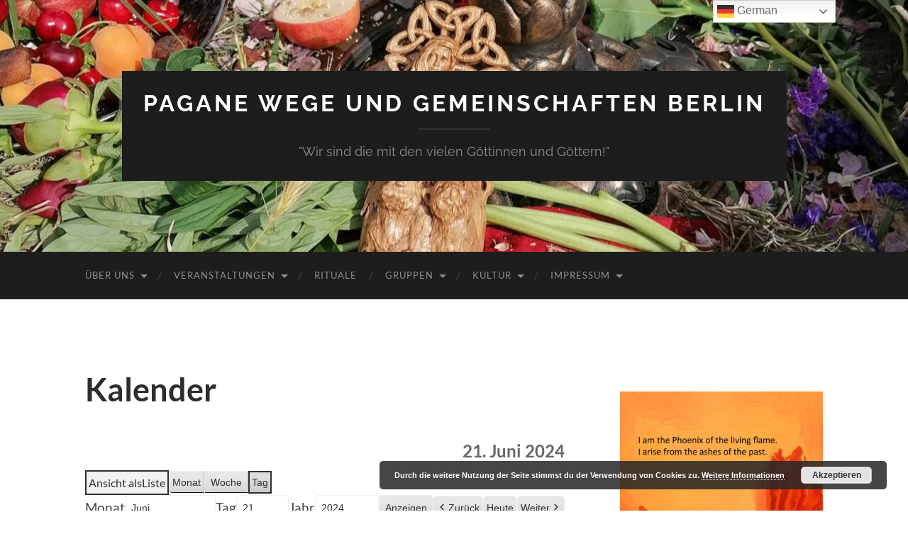

--- FILE ---
content_type: text/html; charset=UTF-8
request_url: http://paganes-leben-berlin.de/my-calendar/?time=day&format=calendar&yr=2024&month=06&dy=21&mcat=all
body_size: 16996
content:
<!DOCTYPE html>

<html lang="de">

	<head>

		<meta http-equiv="content-type" content="text/html" charset="UTF-8" />
		<meta name="viewport" content="width=device-width, initial-scale=1.0" >

		<link rel="profile" href="http://gmpg.org/xfn/11">

		<title>Kalender &#8211; Pagane Wege und Gemeinschaften Berlin </title>
<meta name='robots' content='max-image-preview:large' />
	<style>img:is([sizes="auto" i], [sizes^="auto," i]) { contain-intrinsic-size: 3000px 1500px }</style>
	<link rel='dns-prefetch' href='//cdn.jsdelivr.net' />
<link rel="alternate" type="application/rss+xml" title="Pagane Wege und Gemeinschaften Berlin  &raquo; Feed" href="http://paganes-leben-berlin.de/feed/" />
<link rel="alternate" type="application/rss+xml" title="Pagane Wege und Gemeinschaften Berlin  &raquo; Kommentar-Feed" href="http://paganes-leben-berlin.de/comments/feed/" />
<script type="text/javascript">
/* <![CDATA[ */
window._wpemojiSettings = {"baseUrl":"https:\/\/s.w.org\/images\/core\/emoji\/15.0.3\/72x72\/","ext":".png","svgUrl":"https:\/\/s.w.org\/images\/core\/emoji\/15.0.3\/svg\/","svgExt":".svg","source":{"concatemoji":"http:\/\/paganes-leben-berlin.de\/wp-includes\/js\/wp-emoji-release.min.js?ver=6.7.2"}};
/*! This file is auto-generated */
!function(i,n){var o,s,e;function c(e){try{var t={supportTests:e,timestamp:(new Date).valueOf()};sessionStorage.setItem(o,JSON.stringify(t))}catch(e){}}function p(e,t,n){e.clearRect(0,0,e.canvas.width,e.canvas.height),e.fillText(t,0,0);var t=new Uint32Array(e.getImageData(0,0,e.canvas.width,e.canvas.height).data),r=(e.clearRect(0,0,e.canvas.width,e.canvas.height),e.fillText(n,0,0),new Uint32Array(e.getImageData(0,0,e.canvas.width,e.canvas.height).data));return t.every(function(e,t){return e===r[t]})}function u(e,t,n){switch(t){case"flag":return n(e,"\ud83c\udff3\ufe0f\u200d\u26a7\ufe0f","\ud83c\udff3\ufe0f\u200b\u26a7\ufe0f")?!1:!n(e,"\ud83c\uddfa\ud83c\uddf3","\ud83c\uddfa\u200b\ud83c\uddf3")&&!n(e,"\ud83c\udff4\udb40\udc67\udb40\udc62\udb40\udc65\udb40\udc6e\udb40\udc67\udb40\udc7f","\ud83c\udff4\u200b\udb40\udc67\u200b\udb40\udc62\u200b\udb40\udc65\u200b\udb40\udc6e\u200b\udb40\udc67\u200b\udb40\udc7f");case"emoji":return!n(e,"\ud83d\udc26\u200d\u2b1b","\ud83d\udc26\u200b\u2b1b")}return!1}function f(e,t,n){var r="undefined"!=typeof WorkerGlobalScope&&self instanceof WorkerGlobalScope?new OffscreenCanvas(300,150):i.createElement("canvas"),a=r.getContext("2d",{willReadFrequently:!0}),o=(a.textBaseline="top",a.font="600 32px Arial",{});return e.forEach(function(e){o[e]=t(a,e,n)}),o}function t(e){var t=i.createElement("script");t.src=e,t.defer=!0,i.head.appendChild(t)}"undefined"!=typeof Promise&&(o="wpEmojiSettingsSupports",s=["flag","emoji"],n.supports={everything:!0,everythingExceptFlag:!0},e=new Promise(function(e){i.addEventListener("DOMContentLoaded",e,{once:!0})}),new Promise(function(t){var n=function(){try{var e=JSON.parse(sessionStorage.getItem(o));if("object"==typeof e&&"number"==typeof e.timestamp&&(new Date).valueOf()<e.timestamp+604800&&"object"==typeof e.supportTests)return e.supportTests}catch(e){}return null}();if(!n){if("undefined"!=typeof Worker&&"undefined"!=typeof OffscreenCanvas&&"undefined"!=typeof URL&&URL.createObjectURL&&"undefined"!=typeof Blob)try{var e="postMessage("+f.toString()+"("+[JSON.stringify(s),u.toString(),p.toString()].join(",")+"));",r=new Blob([e],{type:"text/javascript"}),a=new Worker(URL.createObjectURL(r),{name:"wpTestEmojiSupports"});return void(a.onmessage=function(e){c(n=e.data),a.terminate(),t(n)})}catch(e){}c(n=f(s,u,p))}t(n)}).then(function(e){for(var t in e)n.supports[t]=e[t],n.supports.everything=n.supports.everything&&n.supports[t],"flag"!==t&&(n.supports.everythingExceptFlag=n.supports.everythingExceptFlag&&n.supports[t]);n.supports.everythingExceptFlag=n.supports.everythingExceptFlag&&!n.supports.flag,n.DOMReady=!1,n.readyCallback=function(){n.DOMReady=!0}}).then(function(){return e}).then(function(){var e;n.supports.everything||(n.readyCallback(),(e=n.source||{}).concatemoji?t(e.concatemoji):e.wpemoji&&e.twemoji&&(t(e.twemoji),t(e.wpemoji)))}))}((window,document),window._wpemojiSettings);
/* ]]> */
</script>
<style id='wp-emoji-styles-inline-css' type='text/css'>

	img.wp-smiley, img.emoji {
		display: inline !important;
		border: none !important;
		box-shadow: none !important;
		height: 1em !important;
		width: 1em !important;
		margin: 0 0.07em !important;
		vertical-align: -0.1em !important;
		background: none !important;
		padding: 0 !important;
	}
</style>
<link rel='stylesheet' id='wp-block-library-css' href='http://paganes-leben-berlin.de/wp-includes/css/dist/block-library/style.min.css?ver=6.7.2' type='text/css' media='all' />
<link rel='stylesheet' id='ime-meetup-events-block-style2-css' href='http://paganes-leben-berlin.de/wp-content/plugins/import-meetup-events/assets/css/grid-style2.css?ver=1.6.5' type='text/css' media='all' />
<style id='classic-theme-styles-inline-css' type='text/css'>
/*! This file is auto-generated */
.wp-block-button__link{color:#fff;background-color:#32373c;border-radius:9999px;box-shadow:none;text-decoration:none;padding:calc(.667em + 2px) calc(1.333em + 2px);font-size:1.125em}.wp-block-file__button{background:#32373c;color:#fff;text-decoration:none}
</style>
<style id='global-styles-inline-css' type='text/css'>
:root{--wp--preset--aspect-ratio--square: 1;--wp--preset--aspect-ratio--4-3: 4/3;--wp--preset--aspect-ratio--3-4: 3/4;--wp--preset--aspect-ratio--3-2: 3/2;--wp--preset--aspect-ratio--2-3: 2/3;--wp--preset--aspect-ratio--16-9: 16/9;--wp--preset--aspect-ratio--9-16: 9/16;--wp--preset--color--black: #000000;--wp--preset--color--cyan-bluish-gray: #abb8c3;--wp--preset--color--white: #fff;--wp--preset--color--pale-pink: #f78da7;--wp--preset--color--vivid-red: #cf2e2e;--wp--preset--color--luminous-vivid-orange: #ff6900;--wp--preset--color--luminous-vivid-amber: #fcb900;--wp--preset--color--light-green-cyan: #7bdcb5;--wp--preset--color--vivid-green-cyan: #00d084;--wp--preset--color--pale-cyan-blue: #8ed1fc;--wp--preset--color--vivid-cyan-blue: #0693e3;--wp--preset--color--vivid-purple: #9b51e0;--wp--preset--color--accent: #004701;--wp--preset--color--dark-gray: #444;--wp--preset--color--medium-gray: #666;--wp--preset--color--light-gray: #888;--wp--preset--gradient--vivid-cyan-blue-to-vivid-purple: linear-gradient(135deg,rgba(6,147,227,1) 0%,rgb(155,81,224) 100%);--wp--preset--gradient--light-green-cyan-to-vivid-green-cyan: linear-gradient(135deg,rgb(122,220,180) 0%,rgb(0,208,130) 100%);--wp--preset--gradient--luminous-vivid-amber-to-luminous-vivid-orange: linear-gradient(135deg,rgba(252,185,0,1) 0%,rgba(255,105,0,1) 100%);--wp--preset--gradient--luminous-vivid-orange-to-vivid-red: linear-gradient(135deg,rgba(255,105,0,1) 0%,rgb(207,46,46) 100%);--wp--preset--gradient--very-light-gray-to-cyan-bluish-gray: linear-gradient(135deg,rgb(238,238,238) 0%,rgb(169,184,195) 100%);--wp--preset--gradient--cool-to-warm-spectrum: linear-gradient(135deg,rgb(74,234,220) 0%,rgb(151,120,209) 20%,rgb(207,42,186) 40%,rgb(238,44,130) 60%,rgb(251,105,98) 80%,rgb(254,248,76) 100%);--wp--preset--gradient--blush-light-purple: linear-gradient(135deg,rgb(255,206,236) 0%,rgb(152,150,240) 100%);--wp--preset--gradient--blush-bordeaux: linear-gradient(135deg,rgb(254,205,165) 0%,rgb(254,45,45) 50%,rgb(107,0,62) 100%);--wp--preset--gradient--luminous-dusk: linear-gradient(135deg,rgb(255,203,112) 0%,rgb(199,81,192) 50%,rgb(65,88,208) 100%);--wp--preset--gradient--pale-ocean: linear-gradient(135deg,rgb(255,245,203) 0%,rgb(182,227,212) 50%,rgb(51,167,181) 100%);--wp--preset--gradient--electric-grass: linear-gradient(135deg,rgb(202,248,128) 0%,rgb(113,206,126) 100%);--wp--preset--gradient--midnight: linear-gradient(135deg,rgb(2,3,129) 0%,rgb(40,116,252) 100%);--wp--preset--font-size--small: 16px;--wp--preset--font-size--medium: 20px;--wp--preset--font-size--large: 24px;--wp--preset--font-size--x-large: 42px;--wp--preset--font-size--regular: 19px;--wp--preset--font-size--larger: 32px;--wp--preset--spacing--20: 0.44rem;--wp--preset--spacing--30: 0.67rem;--wp--preset--spacing--40: 1rem;--wp--preset--spacing--50: 1.5rem;--wp--preset--spacing--60: 2.25rem;--wp--preset--spacing--70: 3.38rem;--wp--preset--spacing--80: 5.06rem;--wp--preset--shadow--natural: 6px 6px 9px rgba(0, 0, 0, 0.2);--wp--preset--shadow--deep: 12px 12px 50px rgba(0, 0, 0, 0.4);--wp--preset--shadow--sharp: 6px 6px 0px rgba(0, 0, 0, 0.2);--wp--preset--shadow--outlined: 6px 6px 0px -3px rgba(255, 255, 255, 1), 6px 6px rgba(0, 0, 0, 1);--wp--preset--shadow--crisp: 6px 6px 0px rgba(0, 0, 0, 1);}:where(.is-layout-flex){gap: 0.5em;}:where(.is-layout-grid){gap: 0.5em;}body .is-layout-flex{display: flex;}.is-layout-flex{flex-wrap: wrap;align-items: center;}.is-layout-flex > :is(*, div){margin: 0;}body .is-layout-grid{display: grid;}.is-layout-grid > :is(*, div){margin: 0;}:where(.wp-block-columns.is-layout-flex){gap: 2em;}:where(.wp-block-columns.is-layout-grid){gap: 2em;}:where(.wp-block-post-template.is-layout-flex){gap: 1.25em;}:where(.wp-block-post-template.is-layout-grid){gap: 1.25em;}.has-black-color{color: var(--wp--preset--color--black) !important;}.has-cyan-bluish-gray-color{color: var(--wp--preset--color--cyan-bluish-gray) !important;}.has-white-color{color: var(--wp--preset--color--white) !important;}.has-pale-pink-color{color: var(--wp--preset--color--pale-pink) !important;}.has-vivid-red-color{color: var(--wp--preset--color--vivid-red) !important;}.has-luminous-vivid-orange-color{color: var(--wp--preset--color--luminous-vivid-orange) !important;}.has-luminous-vivid-amber-color{color: var(--wp--preset--color--luminous-vivid-amber) !important;}.has-light-green-cyan-color{color: var(--wp--preset--color--light-green-cyan) !important;}.has-vivid-green-cyan-color{color: var(--wp--preset--color--vivid-green-cyan) !important;}.has-pale-cyan-blue-color{color: var(--wp--preset--color--pale-cyan-blue) !important;}.has-vivid-cyan-blue-color{color: var(--wp--preset--color--vivid-cyan-blue) !important;}.has-vivid-purple-color{color: var(--wp--preset--color--vivid-purple) !important;}.has-black-background-color{background-color: var(--wp--preset--color--black) !important;}.has-cyan-bluish-gray-background-color{background-color: var(--wp--preset--color--cyan-bluish-gray) !important;}.has-white-background-color{background-color: var(--wp--preset--color--white) !important;}.has-pale-pink-background-color{background-color: var(--wp--preset--color--pale-pink) !important;}.has-vivid-red-background-color{background-color: var(--wp--preset--color--vivid-red) !important;}.has-luminous-vivid-orange-background-color{background-color: var(--wp--preset--color--luminous-vivid-orange) !important;}.has-luminous-vivid-amber-background-color{background-color: var(--wp--preset--color--luminous-vivid-amber) !important;}.has-light-green-cyan-background-color{background-color: var(--wp--preset--color--light-green-cyan) !important;}.has-vivid-green-cyan-background-color{background-color: var(--wp--preset--color--vivid-green-cyan) !important;}.has-pale-cyan-blue-background-color{background-color: var(--wp--preset--color--pale-cyan-blue) !important;}.has-vivid-cyan-blue-background-color{background-color: var(--wp--preset--color--vivid-cyan-blue) !important;}.has-vivid-purple-background-color{background-color: var(--wp--preset--color--vivid-purple) !important;}.has-black-border-color{border-color: var(--wp--preset--color--black) !important;}.has-cyan-bluish-gray-border-color{border-color: var(--wp--preset--color--cyan-bluish-gray) !important;}.has-white-border-color{border-color: var(--wp--preset--color--white) !important;}.has-pale-pink-border-color{border-color: var(--wp--preset--color--pale-pink) !important;}.has-vivid-red-border-color{border-color: var(--wp--preset--color--vivid-red) !important;}.has-luminous-vivid-orange-border-color{border-color: var(--wp--preset--color--luminous-vivid-orange) !important;}.has-luminous-vivid-amber-border-color{border-color: var(--wp--preset--color--luminous-vivid-amber) !important;}.has-light-green-cyan-border-color{border-color: var(--wp--preset--color--light-green-cyan) !important;}.has-vivid-green-cyan-border-color{border-color: var(--wp--preset--color--vivid-green-cyan) !important;}.has-pale-cyan-blue-border-color{border-color: var(--wp--preset--color--pale-cyan-blue) !important;}.has-vivid-cyan-blue-border-color{border-color: var(--wp--preset--color--vivid-cyan-blue) !important;}.has-vivid-purple-border-color{border-color: var(--wp--preset--color--vivid-purple) !important;}.has-vivid-cyan-blue-to-vivid-purple-gradient-background{background: var(--wp--preset--gradient--vivid-cyan-blue-to-vivid-purple) !important;}.has-light-green-cyan-to-vivid-green-cyan-gradient-background{background: var(--wp--preset--gradient--light-green-cyan-to-vivid-green-cyan) !important;}.has-luminous-vivid-amber-to-luminous-vivid-orange-gradient-background{background: var(--wp--preset--gradient--luminous-vivid-amber-to-luminous-vivid-orange) !important;}.has-luminous-vivid-orange-to-vivid-red-gradient-background{background: var(--wp--preset--gradient--luminous-vivid-orange-to-vivid-red) !important;}.has-very-light-gray-to-cyan-bluish-gray-gradient-background{background: var(--wp--preset--gradient--very-light-gray-to-cyan-bluish-gray) !important;}.has-cool-to-warm-spectrum-gradient-background{background: var(--wp--preset--gradient--cool-to-warm-spectrum) !important;}.has-blush-light-purple-gradient-background{background: var(--wp--preset--gradient--blush-light-purple) !important;}.has-blush-bordeaux-gradient-background{background: var(--wp--preset--gradient--blush-bordeaux) !important;}.has-luminous-dusk-gradient-background{background: var(--wp--preset--gradient--luminous-dusk) !important;}.has-pale-ocean-gradient-background{background: var(--wp--preset--gradient--pale-ocean) !important;}.has-electric-grass-gradient-background{background: var(--wp--preset--gradient--electric-grass) !important;}.has-midnight-gradient-background{background: var(--wp--preset--gradient--midnight) !important;}.has-small-font-size{font-size: var(--wp--preset--font-size--small) !important;}.has-medium-font-size{font-size: var(--wp--preset--font-size--medium) !important;}.has-large-font-size{font-size: var(--wp--preset--font-size--large) !important;}.has-x-large-font-size{font-size: var(--wp--preset--font-size--x-large) !important;}
:where(.wp-block-post-template.is-layout-flex){gap: 1.25em;}:where(.wp-block-post-template.is-layout-grid){gap: 1.25em;}
:where(.wp-block-columns.is-layout-flex){gap: 2em;}:where(.wp-block-columns.is-layout-grid){gap: 2em;}
:root :where(.wp-block-pullquote){font-size: 1.5em;line-height: 1.6;}
</style>
<link rel='stylesheet' id='prettyphotocss-css' href='http://paganes-leben-berlin.de/wp-content/plugins/awesome-wp-image-gallery/css/prettyPhoto.css?ver=6.7.2' type='text/css' media='all' />
<link rel='stylesheet' id='image-gallery-css' href='http://paganes-leben-berlin.de/wp-content/plugins/awesome-wp-image-gallery/css/image-gallery.css?ver=6.7.2' type='text/css' media='all' />
<link rel='stylesheet' id='ctf_styles-css' href='http://paganes-leben-berlin.de/wp-content/plugins/custom-twitter-feeds/css/ctf-styles.min.css?ver=2.3.0' type='text/css' media='all' />
<link rel='stylesheet' id='font-awesome-css' href='http://paganes-leben-berlin.de/wp-content/plugins/import-meetup-events/assets/css/font-awesome.min.css?ver=6.7.2' type='text/css' media='all' />
<link rel='stylesheet' id='import-meetup-events-front-css' href='http://paganes-leben-berlin.de/wp-content/plugins/import-meetup-events/assets/css/import-meetup-events.css?ver=6.7.2' type='text/css' media='all' />
<link rel='stylesheet' id='import-meetup-events-front-style2-css' href='http://paganes-leben-berlin.de/wp-content/plugins/import-meetup-events/assets/css/grid-style2.css?ver=6.7.2' type='text/css' media='all' />
<link rel='stylesheet' id='dashicons-css' href='http://paganes-leben-berlin.de/wp-includes/css/dashicons.min.css?ver=6.7.2' type='text/css' media='all' />
<link rel='stylesheet' id='my-calendar-reset-css' href='http://paganes-leben-berlin.de/wp-content/plugins/my-calendar/css/reset.css?ver=3.5.21' type='text/css' media='all' />
<link rel='stylesheet' id='my-calendar-style-css' href='http://paganes-leben-berlin.de/wp-content/plugins/my-calendar/styles/twentyeighteen.css?ver=3.5.21-twentyeighteen-css' type='text/css' media='all' />
<style id='my-calendar-style-inline-css' type='text/css'>

/* Styles by My Calendar - Joe Dolson https://www.joedolson.com/ */

.my-calendar-modal .event-title svg { background-color: #ffffcc; padding: 3px; }
.mc-main .mc_general .event-title, .mc-main .mc_general .event-title a { background: #ffffcc !important; color: #000000 !important; }
.mc-main .mc_general .event-title button { background: #ffffcc !important; color: #000000 !important; }
.mc-main .mc_general .event-title a:hover, .mc-main .mc_general .event-title a:focus { background: #ffffff !important;}
.mc-main .mc_general .event-title button:hover, .mc-main .mc_general .event-title button:focus { background: #ffffff !important;}
.my-calendar-modal .event-title svg { background-color: #8224e3; padding: 3px; }
.mc-main .mc_rituale .event-title, .mc-main .mc_rituale .event-title a { background: #8224e3 !important; color: #ffffff !important; }
.mc-main .mc_rituale .event-title button { background: #8224e3 !important; color: #ffffff !important; }
.mc-main .mc_rituale .event-title a:hover, .mc-main .mc_rituale .event-title a:focus { background: #4f00b0 !important;}
.mc-main .mc_rituale .event-title button:hover, .mc-main .mc_rituale .event-title button:focus { background: #4f00b0 !important;}
.my-calendar-modal .event-title svg { background-color: #1e73be; padding: 3px; }
.mc-main .mc_stammtisch .event-title, .mc-main .mc_stammtisch .event-title a { background: #1e73be !important; color: #ffffff !important; }
.mc-main .mc_stammtisch .event-title button { background: #1e73be !important; color: #ffffff !important; }
.mc-main .mc_stammtisch .event-title a:hover, .mc-main .mc_stammtisch .event-title a:focus { background: #00408b !important;}
.mc-main .mc_stammtisch .event-title button:hover, .mc-main .mc_stammtisch .event-title button:focus { background: #00408b !important;}
.my-calendar-modal .event-title svg { background-color: #c9c9c9; padding: 3px; }
.mc-main .mc_workshops--seminare .event-title, .mc-main .mc_workshops--seminare .event-title a { background: #c9c9c9 !important; color: #000000 !important; }
.mc-main .mc_workshops--seminare .event-title button { background: #c9c9c9 !important; color: #000000 !important; }
.mc-main .mc_workshops--seminare .event-title a:hover, .mc-main .mc_workshops--seminare .event-title a:focus { background: #fcfcfc !important;}
.mc-main .mc_workshops--seminare .event-title button:hover, .mc-main .mc_workshops--seminare .event-title button:focus { background: #fcfcfc !important;}
.my-calendar-modal .event-title svg { background-color: #eeee22; padding: 3px; }
.mc-main .mc_konzert--tanz .event-title, .mc-main .mc_konzert--tanz .event-title a { background: #eeee22 !important; color: #000000 !important; }
.mc-main .mc_konzert--tanz .event-title button { background: #eeee22 !important; color: #000000 !important; }
.mc-main .mc_konzert--tanz .event-title a:hover, .mc-main .mc_konzert--tanz .event-title a:focus { background: #ffff55 !important;}
.mc-main .mc_konzert--tanz .event-title button:hover, .mc-main .mc_konzert--tanz .event-title button:focus { background: #ffff55 !important;}
.my-calendar-modal .event-title svg { background-color: #dd9933; padding: 3px; }
.mc-main .mc_lesungen .event-title, .mc-main .mc_lesungen .event-title a { background: #dd9933 !important; color: #000000 !important; }
.mc-main .mc_lesungen .event-title button { background: #dd9933 !important; color: #000000 !important; }
.mc-main .mc_lesungen .event-title a:hover, .mc-main .mc_lesungen .event-title a:focus { background: #ffcc66 !important;}
.mc-main .mc_lesungen .event-title button:hover, .mc-main .mc_lesungen .event-title button:focus { background: #ffcc66 !important;}
.my-calendar-modal .event-title svg { background-color: #dd3333; padding: 3px; }
.mc-main .mc_interreligiser-dialog .event-title, .mc-main .mc_interreligiser-dialog .event-title a { background: #dd3333 !important; color: #ffffff !important; }
.mc-main .mc_interreligiser-dialog .event-title button { background: #dd3333 !important; color: #ffffff !important; }
.mc-main .mc_interreligiser-dialog .event-title a:hover, .mc-main .mc_interreligiser-dialog .event-title a:focus { background: #aa0000 !important;}
.mc-main .mc_interreligiser-dialog .event-title button:hover, .mc-main .mc_interreligiser-dialog .event-title button:focus { background: #aa0000 !important;}
.my-calendar-modal .event-title svg { background-color: #80e825; padding: 3px; }
.mc-main .mc_unsere-feiertage .event-title, .mc-main .mc_unsere-feiertage .event-title a { background: #80e825 !important; color: #000000 !important; }
.mc-main .mc_unsere-feiertage .event-title button { background: #80e825 !important; color: #000000 !important; }
.mc-main .mc_unsere-feiertage .event-title a:hover, .mc-main .mc_unsere-feiertage .event-title a:focus { background: #b3ff58 !important;}
.mc-main .mc_unsere-feiertage .event-title button:hover, .mc-main .mc_unsere-feiertage .event-title button:focus { background: #b3ff58 !important;}
.my-calendar-modal .event-title svg { background-color: #16960a; padding: 3px; }
.mc-main .mc_online-veranstaltungen .event-title, .mc-main .mc_online-veranstaltungen .event-title a { background: #16960a !important; color: #ffffff !important; }
.mc-main .mc_online-veranstaltungen .event-title button { background: #16960a !important; color: #ffffff !important; }
.mc-main .mc_online-veranstaltungen .event-title a:hover, .mc-main .mc_online-veranstaltungen .event-title a:focus { background: #006300 !important;}
.mc-main .mc_online-veranstaltungen .event-title button:hover, .mc-main .mc_online-veranstaltungen .event-title button:focus { background: #006300 !important;}
.mc-main, .mc-event, .my-calendar-modal, .my-calendar-modal-overlay {--primary-dark: #313233; --primary-light: #fff; --secondary-light: #fff; --secondary-dark: #000; --highlight-dark: #666; --highlight-light: #efefef; --close-button: #b32d2e; --search-highlight-bg: #f5e6ab; --navbar-background: transparent; --nav-button-bg: #fff; --nav-button-color: #313233; --nav-button-border: #313233; --nav-input-border: #313233; --nav-input-background: #fff; --nav-input-color: #313233; --grid-cell-border: #0000001f; --grid-header-border: #313233; --grid-header-color: #313233; --grid-header-bg: transparent; --grid-cell-background: transparent; --current-day-border: #313233; --current-day-color: #313233; --current-day-bg: transparent; --date-has-events-bg: #313233; --date-has-events-color: #f6f7f7; --calendar-heading: clamp( 1.125rem, 24px, 2.5rem ); --event-title: clamp( 1.25rem, 24px, 2.5rem ); --grid-date: 16px; --grid-date-heading: clamp( .75rem, 16px, 1.5rem ); --modal-title: 1.5rem; --navigation-controls: clamp( .75rem, 16px, 1.5rem ); --card-heading: 1.125rem; --list-date: 1.25rem; --author-card: clamp( .75rem, 14px, 1.5rem); --single-event-title: clamp( 1.25rem, 24px, 2.5rem ); --mini-time-text: clamp( .75rem, 14px 1.25rem ); --list-event-date: 1.25rem; --list-event-title: 1.2rem; --category-mc_general: #ffffcc; --category-mc_rituale: #8224e3; --category-mc_stammtisch: #1e73be; --category-mc_workshops--seminare: #c9c9c9; --category-mc_konzert--tanz: #eeee22; --category-mc_lesungen: #dd9933; --category-mc_interreligiser-dialog: #dd3333; --category-mc_unsere-feiertage: #80e825; --category-mc_online-veranstaltungen: #16960a; }
</style>
<link rel='stylesheet' id='hemingway_googleFonts-css' href='http://paganes-leben-berlin.de/wp-content/themes/hemingway/assets/css/fonts.css' type='text/css' media='all' />
<link rel='stylesheet' id='hemingway_style-css' href='http://paganes-leben-berlin.de/wp-content/themes/hemingway/style.css?ver=2.3.2' type='text/css' media='all' />
<script type="text/javascript" src="http://paganes-leben-berlin.de/wp-includes/js/jquery/jquery.min.js?ver=3.7.1" id="jquery-core-js"></script>
<script type="text/javascript" src="http://paganes-leben-berlin.de/wp-includes/js/jquery/jquery-migrate.min.js?ver=3.4.1" id="jquery-migrate-js"></script>
<script type="text/javascript" src="http://paganes-leben-berlin.de/wp-content/plugins/awesome-wp-image-gallery/js/jquery.prettyPhoto.js?ver=6.7.2" id="prettyphotojs-js"></script>
<script type="text/javascript" src="http://paganes-leben-berlin.de/wp-content/plugins/awesome-wp-image-gallery/js/pretiphoto.js?ver=6.7.2" id="customjs-js"></script>
<link rel="https://api.w.org/" href="http://paganes-leben-berlin.de/wp-json/" /><link rel="alternate" title="JSON" type="application/json" href="http://paganes-leben-berlin.de/wp-json/wp/v2/pages/1704" /><link rel="EditURI" type="application/rsd+xml" title="RSD" href="http://paganes-leben-berlin.de/xmlrpc.php?rsd" />
<meta name="generator" content="WordPress 6.7.2" />
<link rel="canonical" href="http://paganes-leben-berlin.de/my-calendar/" />
<link rel='shortlink' href='http://paganes-leben-berlin.de/?p=1704' />
<link rel="alternate" title="oEmbed (JSON)" type="application/json+oembed" href="http://paganes-leben-berlin.de/wp-json/oembed/1.0/embed?url=http%3A%2F%2Fpaganes-leben-berlin.de%2Fmy-calendar%2F" />
<link rel="alternate" title="oEmbed (XML)" type="text/xml+oembed" href="http://paganes-leben-berlin.de/wp-json/oembed/1.0/embed?url=http%3A%2F%2Fpaganes-leben-berlin.de%2Fmy-calendar%2F&#038;format=xml" />

<meta name="robots" content="noindex,follow" />
<style type="text/css"><!-- Customizer CSS -->::selection { background-color: #004701; }.featured-media .sticky-post { background-color: #004701; }fieldset legend { background-color: #004701; }:root .has-accent-background-color { background-color: #004701; }button:hover { background-color: #004701; }.button:hover { background-color: #004701; }.faux-button:hover { background-color: #004701; }a.more-link:hover { background-color: #004701; }.wp-block-button__link:hover { background-color: #004701; }.is-style-outline .wp-block-button__link.has-accent-color:hover { background-color: #004701; }.wp-block-file__button:hover { background-color: #004701; }input[type="button"]:hover { background-color: #004701; }input[type="reset"]:hover { background-color: #004701; }input[type="submit"]:hover { background-color: #004701; }.post-tags a:hover { background-color: #004701; }.content #respond input[type="submit"]:hover { background-color: #004701; }.search-form .search-submit { background-color: #004701; }.sidebar .tagcloud a:hover { background-color: #004701; }.footer .tagcloud a:hover { background-color: #004701; }.is-style-outline .wp-block-button__link.has-accent-color:hover { border-color: #004701; }.post-tags a:hover:after { border-right-color: #004701; }a { color: #004701; }.blog-title a:hover { color: #004701; }.blog-menu a:hover { color: #004701; }.post-title a:hover { color: #004701; }.post-meta a:hover { color: #004701; }.blog .format-quote blockquote cite a:hover { color: #004701; }:root .has-accent-color { color: #004701; }.post-categories a { color: #004701; }.post-categories a:hover { color: #004701; }.post-nav a:hover { color: #004701; }.archive-nav a:hover { color: #004701; }.comment-meta-content cite a:hover { color: #004701; }.comment-meta-content p a:hover { color: #004701; }.comment-actions a:hover { color: #004701; }#cancel-comment-reply-link { color: #004701; }#cancel-comment-reply-link:hover { color: #004701; }.widget-title a { color: #004701; }.widget-title a:hover { color: #004701; }.widget_text a { color: #004701; }.widget_text a:hover { color: #004701; }.widget_rss a { color: #004701; }.widget_rss a:hover { color: #004701; }.widget_archive a { color: #004701; }.widget_archive a:hover { color: #004701; }.widget_meta a { color: #004701; }.widget_meta a:hover { color: #004701; }.widget_recent_comments a { color: #004701; }.widget_recent_comments a:hover { color: #004701; }.widget_pages a { color: #004701; }.widget_pages a:hover { color: #004701; }.widget_links a { color: #004701; }.widget_links a:hover { color: #004701; }.widget_recent_entries a { color: #004701; }.widget_recent_entries a:hover { color: #004701; }.widget_categories a { color: #004701; }.widget_categories a:hover { color: #004701; }#wp-calendar a { color: #004701; }#wp-calendar a:hover { color: #004701; }#wp-calendar tfoot a:hover { color: #004701; }.wp-calendar-nav a:hover { color: #004701; }.widgetmore a { color: #004701; }.widgetmore a:hover { color: #004701; }</style><!-- /Customizer CSS -->
	</head>
	
	<body class="page-template-default page page-id-1704 my-calendar">

		
		<a class="skip-link button" href="#site-content">Zum Inhalt springen</a>
	
		<div class="big-wrapper">
	
			<div class="header-cover section bg-dark-light no-padding">

						
				<div class="header section" style="background-image: url( http://paganes-leben-berlin.de/wp-content/uploads/2022/04/cropped-Bild1-5.jpg );">
							
					<div class="header-inner section-inner">
					
											
							<div class="blog-info">
							
																	<div class="blog-title">
										<a href="http://paganes-leben-berlin.de" rel="home">Pagane Wege und Gemeinschaften Berlin </a>
									</div>
																
																	<p class="blog-description">&quot;Wir sind die mit den vielen Göttinnen und Göttern!&quot;</p>
															
							</div><!-- .blog-info -->
							
															
					</div><!-- .header-inner -->
								
				</div><!-- .header -->
			
			</div><!-- .bg-dark -->
			
			<div class="navigation section no-padding bg-dark">
			
				<div class="navigation-inner section-inner group">
				
					<div class="toggle-container section-inner hidden">
			
						<button type="button" class="nav-toggle toggle">
							<div class="bar"></div>
							<div class="bar"></div>
							<div class="bar"></div>
							<span class="screen-reader-text">Mobile-Menü ein-/ausblenden</span>
						</button>
						
						<button type="button" class="search-toggle toggle">
							<div class="metal"></div>
							<div class="glass"></div>
							<div class="handle"></div>
							<span class="screen-reader-text">Suchfeld ein-/ausblenden</span>
						</button>
											
					</div><!-- .toggle-container -->
					
					<div class="blog-search hidden">
						<form role="search" method="get" class="search-form" action="http://paganes-leben-berlin.de/">
				<label>
					<span class="screen-reader-text">Suche nach:</span>
					<input type="search" class="search-field" placeholder="Suchen …" value="" name="s" />
				</label>
				<input type="submit" class="search-submit" value="Suchen" />
			</form>					</div><!-- .blog-search -->
				
					<ul class="blog-menu">
						<li id="menu-item-28" class="menu-item menu-item-type-post_type menu-item-object-page menu-item-has-children menu-item-28"><a href="http://paganes-leben-berlin.de/ueber-uns/">Über uns</a>
<ul class="sub-menu">
	<li id="menu-item-2093" class="menu-item menu-item-type-post_type menu-item-object-page menu-item-2093"><a href="http://paganes-leben-berlin.de/leitlinien/">Leitlinien</a></li>
	<li id="menu-item-469" class="menu-item menu-item-type-taxonomy menu-item-object-category menu-item-469"><a href="http://paganes-leben-berlin.de/category/blog/">Blog</a></li>
</ul>
</li>
<li id="menu-item-29" class="menu-item menu-item-type-post_type menu-item-object-page current-menu-ancestor current-menu-parent current_page_parent current_page_ancestor menu-item-has-children menu-item-29"><a href="http://paganes-leben-berlin.de/veranstaltungen/">Veranstaltungen</a>
<ul class="sub-menu">
	<li id="menu-item-2862" class="menu-item menu-item-type-post_type menu-item-object-page current-menu-item page_item page-item-1704 current_page_item menu-item-2862"><a href="http://paganes-leben-berlin.de/my-calendar/" aria-current="page">Kalender</a></li>
	<li id="menu-item-3360" class="menu-item menu-item-type-post_type menu-item-object-page menu-item-3360"><a href="http://paganes-leben-berlin.de/lange-nacht-der-religionen-2025/">Lange Nacht der Religionen 2025</a></li>
	<li id="menu-item-3158" class="menu-item menu-item-type-post_type menu-item-object-page menu-item-3158"><a href="http://paganes-leben-berlin.de/lange-nacht-der-religionen-2024/">Lange Nacht der Religionen 2024</a></li>
	<li id="menu-item-2947" class="menu-item menu-item-type-post_type menu-item-object-page menu-item-2947"><a href="http://paganes-leben-berlin.de/lange-nacht-der-religionen-2023/">Lange Nacht der Religionen 2023</a></li>
	<li id="menu-item-2667" class="menu-item menu-item-type-post_type menu-item-object-page menu-item-2667"><a href="http://paganes-leben-berlin.de/lange-nacht-der-religionen-2022/">Lange Nacht der Religionen 2022</a></li>
	<li id="menu-item-2598" class="menu-item menu-item-type-post_type menu-item-object-page menu-item-2598"><a href="http://paganes-leben-berlin.de/virtuelle-lange-nacht-der-religionen-2021/">Virtuelle Lange Nacht der Religionen 2021</a></li>
	<li id="menu-item-2431" class="menu-item menu-item-type-post_type menu-item-object-page menu-item-2431"><a href="http://paganes-leben-berlin.de/virtuelle-lange-nacht-der-religionen-2020-september/">Virtuelle Lange Nacht der Religionen 2020</a></li>
	<li id="menu-item-875" class="menu-item menu-item-type-post_type menu-item-object-page menu-item-875"><a href="http://paganes-leben-berlin.de/veranstaltungen/lange-nacht-der-religionen-2019/">Lange Nacht der Religionen 2019</a></li>
	<li id="menu-item-30" class="menu-item menu-item-type-post_type menu-item-object-page menu-item-30"><a href="http://paganes-leben-berlin.de/veranstaltungen/lange-nacht-der-religionen-2018/">Lange Nacht der Religionen 2018</a></li>
	<li id="menu-item-196" class="menu-item menu-item-type-post_type menu-item-object-page menu-item-196"><a href="http://paganes-leben-berlin.de/veranstaltungen/lange-nacht-der-religionen-2017/">Lange Nacht der Religionen 2017</a></li>
	<li id="menu-item-195" class="menu-item menu-item-type-post_type menu-item-object-page menu-item-195"><a href="http://paganes-leben-berlin.de/veranstaltungen/lange-nacht-der-religionen-heidentag-2016/">Lange Nacht der Religionen &#038; Heidentag 2016</a></li>
	<li id="menu-item-137" class="menu-item menu-item-type-post_type menu-item-object-page menu-item-137"><a href="http://paganes-leben-berlin.de/veranstaltungen/lange-nacht-der-religionen-2015/">Lange Nacht der Religionen 2015</a></li>
	<li id="menu-item-134" class="menu-item menu-item-type-post_type menu-item-object-page menu-item-134"><a href="http://paganes-leben-berlin.de/veranstaltungen/presse-berichte/">Presse &#038; Berichte</a></li>
</ul>
</li>
<li id="menu-item-143" class="menu-item menu-item-type-post_type menu-item-object-page menu-item-143"><a href="http://paganes-leben-berlin.de/rituale/">Rituale</a></li>
<li id="menu-item-25" class="menu-item menu-item-type-post_type menu-item-object-page menu-item-has-children menu-item-25"><a href="http://paganes-leben-berlin.de/gruppen/">Gruppen</a>
<ul class="sub-menu">
	<li id="menu-item-290" class="menu-item menu-item-type-post_type menu-item-object-page menu-item-has-children menu-item-290"><a href="http://paganes-leben-berlin.de/lexikon/asatru/">Asatru</a>
	<ul class="sub-menu">
		<li id="menu-item-126" class="menu-item menu-item-type-post_type menu-item-object-page menu-item-126"><a href="http://paganes-leben-berlin.de/gruppen/asahood-berlin-e-v/">Asahood Berlin e.V.</a></li>
		<li id="menu-item-2185" class="menu-item menu-item-type-post_type menu-item-object-page menu-item-2185"><a href="http://paganes-leben-berlin.de/holuntar-hain/">Holuntar-Hain</a></li>
	</ul>
</li>
	<li id="menu-item-559" class="menu-item menu-item-type-post_type menu-item-object-page menu-item-has-children menu-item-559"><a href="http://paganes-leben-berlin.de/lexikon/druidentum/">Druidentum</a>
	<ul class="sub-menu">
		<li id="menu-item-127" class="menu-item menu-item-type-post_type menu-item-object-page menu-item-127"><a href="http://paganes-leben-berlin.de/gruppen/85-2/">Ár nDraíocht Féin (ADF)</a></li>
		<li id="menu-item-117" class="menu-item menu-item-type-post_type menu-item-object-page menu-item-117"><a href="http://paganes-leben-berlin.de/gruppen/order-of-bards-ovates-druids/">Order of Bards, Ovates &#038; Druids</a></li>
	</ul>
</li>
	<li id="menu-item-289" class="menu-item menu-item-type-post_type menu-item-object-page menu-item-has-children menu-item-289"><a href="http://paganes-leben-berlin.de/lexikon/hexen/">Hexen</a>
	<ul class="sub-menu">
		<li id="menu-item-286" class="menu-item menu-item-type-post_type menu-item-object-page menu-item-286"><a href="http://paganes-leben-berlin.de/lexikon/wicca/">Wicca</a></li>
	</ul>
</li>
	<li id="menu-item-283" class="menu-item menu-item-type-post_type menu-item-object-page menu-item-283"><a href="http://paganes-leben-berlin.de/lexikon/europaeischer-schamanismus/">Europäischer Schamanismus</a></li>
	<li id="menu-item-2297" class="menu-item menu-item-type-post_type menu-item-object-page menu-item-2297"><a href="http://paganes-leben-berlin.de/slawisches-heidentum/">Slawisches Heidentum</a></li>
	<li id="menu-item-116" class="menu-item menu-item-type-post_type menu-item-object-page menu-item-116"><a href="http://paganes-leben-berlin.de/gruppen/pagan-federation-international-deutschland-e-v/">Pagan Federation International Deutschland e.V.</a></li>
	<li id="menu-item-357" class="menu-item menu-item-type-post_type menu-item-object-page menu-item-357"><a href="http://paganes-leben-berlin.de/lexikon/pagan-pride-project/">Pagan Pride Project</a></li>
	<li id="menu-item-390" class="menu-item menu-item-type-post_type menu-item-object-page menu-item-390"><a href="http://paganes-leben-berlin.de/lexikon/animismus/">Animismus</a></li>
</ul>
</li>
<li id="menu-item-256" class="menu-item menu-item-type-post_type menu-item-object-page menu-item-has-children menu-item-256"><a href="http://paganes-leben-berlin.de/kultur/">Kultur</a>
<ul class="sub-menu">
	<li id="menu-item-784" class="menu-item menu-item-type-post_type menu-item-object-page menu-item-784"><a href="http://paganes-leben-berlin.de/kultur/buchprojekt-der-bewusste-pfad/">Buchprojekt „Der bewußte Pfad“</a></li>
	<li id="menu-item-257" class="menu-item menu-item-type-post_type menu-item-object-page menu-item-257"><a href="http://paganes-leben-berlin.de/kultur/magic-berlin/">Magic Berlin</a></li>
</ul>
</li>
<li id="menu-item-26" class="menu-item menu-item-type-post_type menu-item-object-page menu-item-has-children menu-item-26"><a href="http://paganes-leben-berlin.de/impressum/">Impressum</a>
<ul class="sub-menu">
	<li id="menu-item-24" class="menu-item menu-item-type-post_type menu-item-object-page menu-item-24"><a href="http://paganes-leben-berlin.de/datenschutzerklaerung/">Datenschutzerklärung</a></li>
</ul>
</li>
					 </ul><!-- .blog-menu -->
					 
					 <ul class="mobile-menu">
					
						<li class="menu-item menu-item-type-post_type menu-item-object-page menu-item-has-children menu-item-28"><a href="http://paganes-leben-berlin.de/ueber-uns/">Über uns</a>
<ul class="sub-menu">
	<li class="menu-item menu-item-type-post_type menu-item-object-page menu-item-2093"><a href="http://paganes-leben-berlin.de/leitlinien/">Leitlinien</a></li>
	<li class="menu-item menu-item-type-taxonomy menu-item-object-category menu-item-469"><a href="http://paganes-leben-berlin.de/category/blog/">Blog</a></li>
</ul>
</li>
<li class="menu-item menu-item-type-post_type menu-item-object-page current-menu-ancestor current-menu-parent current_page_parent current_page_ancestor menu-item-has-children menu-item-29"><a href="http://paganes-leben-berlin.de/veranstaltungen/">Veranstaltungen</a>
<ul class="sub-menu">
	<li class="menu-item menu-item-type-post_type menu-item-object-page current-menu-item page_item page-item-1704 current_page_item menu-item-2862"><a href="http://paganes-leben-berlin.de/my-calendar/" aria-current="page">Kalender</a></li>
	<li class="menu-item menu-item-type-post_type menu-item-object-page menu-item-3360"><a href="http://paganes-leben-berlin.de/lange-nacht-der-religionen-2025/">Lange Nacht der Religionen 2025</a></li>
	<li class="menu-item menu-item-type-post_type menu-item-object-page menu-item-3158"><a href="http://paganes-leben-berlin.de/lange-nacht-der-religionen-2024/">Lange Nacht der Religionen 2024</a></li>
	<li class="menu-item menu-item-type-post_type menu-item-object-page menu-item-2947"><a href="http://paganes-leben-berlin.de/lange-nacht-der-religionen-2023/">Lange Nacht der Religionen 2023</a></li>
	<li class="menu-item menu-item-type-post_type menu-item-object-page menu-item-2667"><a href="http://paganes-leben-berlin.de/lange-nacht-der-religionen-2022/">Lange Nacht der Religionen 2022</a></li>
	<li class="menu-item menu-item-type-post_type menu-item-object-page menu-item-2598"><a href="http://paganes-leben-berlin.de/virtuelle-lange-nacht-der-religionen-2021/">Virtuelle Lange Nacht der Religionen 2021</a></li>
	<li class="menu-item menu-item-type-post_type menu-item-object-page menu-item-2431"><a href="http://paganes-leben-berlin.de/virtuelle-lange-nacht-der-religionen-2020-september/">Virtuelle Lange Nacht der Religionen 2020</a></li>
	<li class="menu-item menu-item-type-post_type menu-item-object-page menu-item-875"><a href="http://paganes-leben-berlin.de/veranstaltungen/lange-nacht-der-religionen-2019/">Lange Nacht der Religionen 2019</a></li>
	<li class="menu-item menu-item-type-post_type menu-item-object-page menu-item-30"><a href="http://paganes-leben-berlin.de/veranstaltungen/lange-nacht-der-religionen-2018/">Lange Nacht der Religionen 2018</a></li>
	<li class="menu-item menu-item-type-post_type menu-item-object-page menu-item-196"><a href="http://paganes-leben-berlin.de/veranstaltungen/lange-nacht-der-religionen-2017/">Lange Nacht der Religionen 2017</a></li>
	<li class="menu-item menu-item-type-post_type menu-item-object-page menu-item-195"><a href="http://paganes-leben-berlin.de/veranstaltungen/lange-nacht-der-religionen-heidentag-2016/">Lange Nacht der Religionen &#038; Heidentag 2016</a></li>
	<li class="menu-item menu-item-type-post_type menu-item-object-page menu-item-137"><a href="http://paganes-leben-berlin.de/veranstaltungen/lange-nacht-der-religionen-2015/">Lange Nacht der Religionen 2015</a></li>
	<li class="menu-item menu-item-type-post_type menu-item-object-page menu-item-134"><a href="http://paganes-leben-berlin.de/veranstaltungen/presse-berichte/">Presse &#038; Berichte</a></li>
</ul>
</li>
<li class="menu-item menu-item-type-post_type menu-item-object-page menu-item-143"><a href="http://paganes-leben-berlin.de/rituale/">Rituale</a></li>
<li class="menu-item menu-item-type-post_type menu-item-object-page menu-item-has-children menu-item-25"><a href="http://paganes-leben-berlin.de/gruppen/">Gruppen</a>
<ul class="sub-menu">
	<li class="menu-item menu-item-type-post_type menu-item-object-page menu-item-has-children menu-item-290"><a href="http://paganes-leben-berlin.de/lexikon/asatru/">Asatru</a>
	<ul class="sub-menu">
		<li class="menu-item menu-item-type-post_type menu-item-object-page menu-item-126"><a href="http://paganes-leben-berlin.de/gruppen/asahood-berlin-e-v/">Asahood Berlin e.V.</a></li>
		<li class="menu-item menu-item-type-post_type menu-item-object-page menu-item-2185"><a href="http://paganes-leben-berlin.de/holuntar-hain/">Holuntar-Hain</a></li>
	</ul>
</li>
	<li class="menu-item menu-item-type-post_type menu-item-object-page menu-item-has-children menu-item-559"><a href="http://paganes-leben-berlin.de/lexikon/druidentum/">Druidentum</a>
	<ul class="sub-menu">
		<li class="menu-item menu-item-type-post_type menu-item-object-page menu-item-127"><a href="http://paganes-leben-berlin.de/gruppen/85-2/">Ár nDraíocht Féin (ADF)</a></li>
		<li class="menu-item menu-item-type-post_type menu-item-object-page menu-item-117"><a href="http://paganes-leben-berlin.de/gruppen/order-of-bards-ovates-druids/">Order of Bards, Ovates &#038; Druids</a></li>
	</ul>
</li>
	<li class="menu-item menu-item-type-post_type menu-item-object-page menu-item-has-children menu-item-289"><a href="http://paganes-leben-berlin.de/lexikon/hexen/">Hexen</a>
	<ul class="sub-menu">
		<li class="menu-item menu-item-type-post_type menu-item-object-page menu-item-286"><a href="http://paganes-leben-berlin.de/lexikon/wicca/">Wicca</a></li>
	</ul>
</li>
	<li class="menu-item menu-item-type-post_type menu-item-object-page menu-item-283"><a href="http://paganes-leben-berlin.de/lexikon/europaeischer-schamanismus/">Europäischer Schamanismus</a></li>
	<li class="menu-item menu-item-type-post_type menu-item-object-page menu-item-2297"><a href="http://paganes-leben-berlin.de/slawisches-heidentum/">Slawisches Heidentum</a></li>
	<li class="menu-item menu-item-type-post_type menu-item-object-page menu-item-116"><a href="http://paganes-leben-berlin.de/gruppen/pagan-federation-international-deutschland-e-v/">Pagan Federation International Deutschland e.V.</a></li>
	<li class="menu-item menu-item-type-post_type menu-item-object-page menu-item-357"><a href="http://paganes-leben-berlin.de/lexikon/pagan-pride-project/">Pagan Pride Project</a></li>
	<li class="menu-item menu-item-type-post_type menu-item-object-page menu-item-390"><a href="http://paganes-leben-berlin.de/lexikon/animismus/">Animismus</a></li>
</ul>
</li>
<li class="menu-item menu-item-type-post_type menu-item-object-page menu-item-has-children menu-item-256"><a href="http://paganes-leben-berlin.de/kultur/">Kultur</a>
<ul class="sub-menu">
	<li class="menu-item menu-item-type-post_type menu-item-object-page menu-item-784"><a href="http://paganes-leben-berlin.de/kultur/buchprojekt-der-bewusste-pfad/">Buchprojekt „Der bewußte Pfad“</a></li>
	<li class="menu-item menu-item-type-post_type menu-item-object-page menu-item-257"><a href="http://paganes-leben-berlin.de/kultur/magic-berlin/">Magic Berlin</a></li>
</ul>
</li>
<li class="menu-item menu-item-type-post_type menu-item-object-page menu-item-has-children menu-item-26"><a href="http://paganes-leben-berlin.de/impressum/">Impressum</a>
<ul class="sub-menu">
	<li class="menu-item menu-item-type-post_type menu-item-object-page menu-item-24"><a href="http://paganes-leben-berlin.de/datenschutzerklaerung/">Datenschutzerklärung</a></li>
</ul>
</li>
						
					 </ul><!-- .mobile-menu -->
				 
				</div><!-- .navigation-inner -->
				
			</div><!-- .navigation -->
<main class="wrapper section-inner group" id="site-content">

	<div class="content left">

		<div class="posts">
												        
			<article id="post-1704" class="post-1704 page type-page status-publish hentry">

	<div class="post-header">

		
					
				<h1 class="post-title entry-title">
											Kalender									</h1>

						
	</div><!-- .post-header -->
																					
	<div class="post-content entry-content">
	
		
<div id='my-calendar' class='mc-main mcjs listjs gridjs minijs ajaxjs twentyeighteen list day my-calendar ' >
<script type="application/ld+json">
[{"@context":"https://schema.org","@type":"Event","name":"Offener Stammtisch Asahood e.V.","description":"Am 21.06 hat die Asahood Berlin e.V. wieder einen offenen Stammtisch. Wer aktive, spirituelle Asatrus kennen lernen m\u00f6chte, kann via direkter Nachricht, erfahren, wo wir uns treffen! https://www.facebook.com/Berliner.Asatrus Wir treffen uns zu den vier Sonnenfesten, zum Austausch und um einen Podcast zu machen. Desweiteren treffen wir uns zu gemeinsamen Veranstaltungen. Asen - und Wanensegen, Asahood&hellip;","image":"","url":"http://paganes-leben-berlin.de/my-calendar/?mc_id=206","startDate":"2024-06-21T18:00:00+01:00","endDate":"2024-06-21T23:00:00+01:00","duration":"PT5H","eventAttendanceMode":"https://schema.org/OnlineEventAttendanceMode","location":{"@type":"VirtualLocation","url":"http://paganes-leben-berlin.de/my-calendar/?mc_id=206"}}]
</script>
<h2 id='mc_head_my-calendar' class='mc-single heading my-calendar-day'><span>21. Juni 2024</span></h2>
<nav class="my-calendar-navigation" aria-label="Kalender (oben)">
<div class="my-calendar-header"><div class='mc-format'><span class='mc-active list'><span class="maybe-hide">Ansicht als </span>Liste</span></div><div class='mc-time'><ul><li><a rel='nofollow' id='mc_month-my-calendar'  href='http://paganes-leben-berlin.de/my-calendar/?time=month&#038;format=calendar&#038;yr=2024&#038;month=06&#038;dy=21&#038;mcat=all' class='month'>Monat</a></li><li><a rel='nofollow' id='mc_week-my-calendar'  href='http://paganes-leben-berlin.de/my-calendar/?time=week&#038;format=calendar&#038;yr=2024&#038;mcat=all&#038;dy=17&#038;month=6' class='week'>Woche</a></li><li><a rel='nofollow' id='mc_day-my-calendar'  href='http://paganes-leben-berlin.de/my-calendar/?time=day&#038;format=calendar&#038;yr=2024&#038;month=06&#038;mcat=all&#038;dy=17' class='day mc-active' aria-pressed='true'>Tag</a><li></ul></div><div class="my-calendar-date-switcher"><form class="mc-date-switcher" action="http://paganes-leben-berlin.de/my-calendar/?time=day&#038;format=calendar&#038;yr=2024&#038;month=06&#038;dy=21&#038;mcat=all" method="get"><div><input type="hidden" name="cid" value="my-calendar" /><input type="hidden" name="time" value="day" /><input type="hidden" name="format" value="calendar" /><input type="hidden" name="mcat" value="all" /> <label class="maybe-hide" for="my-calendar-month">Monat</label> <select id="my-calendar-month" name="month">
<option value='1'>Januar</option>
<option value='2'>Februar</option>
<option value='3'>März</option>
<option value='4'>April</option>
<option value='5'>Mai</option>
<option value='6' selected='selected'>Juni</option>
<option value='7'>Juli</option>
<option value='8'>August</option>
<option value='9'>September</option>
<option value='10'>Oktober</option>
<option value='11'>November</option>
<option value='12'>Dezember</option>
</select>
 <label class="maybe-hide" for="my-calendar-day">Tag</label> <select id="my-calendar-day" name="dy">
<option value='1'>1</option>
<option value='2'>2</option>
<option value='3'>3</option>
<option value='4'>4</option>
<option value='5'>5</option>
<option value='6'>6</option>
<option value='7'>7</option>
<option value='8'>8</option>
<option value='9'>9</option>
<option value='10'>10</option>
<option value='11'>11</option>
<option value='12'>12</option>
<option value='13'>13</option>
<option value='14'>14</option>
<option value='15'>15</option>
<option value='16'>16</option>
<option value='17'>17</option>
<option value='18'>18</option>
<option value='19'>19</option>
<option value='20'>20</option>
<option value='21' selected='selected'>21</option>
<option value='22'>22</option>
<option value='23'>23</option>
<option value='24'>24</option>
<option value='25'>25</option>
<option value='26'>26</option>
<option value='27'>27</option>
<option value='28'>28</option>
<option value='29'>29</option>
<option value='30'>30</option>
<option value='31'>31</option>
</select> <label class="maybe-hide" for="my-calendar-year">Jahr</label> <select id="my-calendar-year" name="yr">
<option value="2019">2019</option>
<option value="2020">2020</option>
<option value="2021">2021</option>
<option value="2022">2022</option>
<option value="2023">2023</option>
<option value="2024" selected='selected'>2024</option>
<option value="2025">2025</option>
<option value="2026">2026</option>
</select> <input type="submit" class="button" data-href="http://paganes-leben-berlin.de/my-calendar/?time=day&amp;format=calendar&amp;yr=2024&amp;month=06&amp;dy=21&amp;mcat=all" value="Anzeigen" /></div></form></div>
		<div class="my-calendar-nav">
			<ul>
				<li class="my-calendar-prev"><a id="mc_previous_my-calendar" href="http://paganes-leben-berlin.de/my-calendar/?time=day&#038;format=calendar&#038;yr=2024&#038;month=06&#038;dy=20&#038;mcat=all&#038;cid=my-calendar" rel="nofollow"><span class="mc-icon" aria-hidden="true"></span>Zurück</a></li><li class="my-calendar-today"><a id="mc_today_my-calendar" href="http://paganes-leben-berlin.de/my-calendar/?time=day&#038;format=calendar&#038;mcat=all&#038;cid=my-calendar" rel="nofollow" class="today"><span class="mc-icon" aria-hidden="true"></span>Heute</a></li><li class="my-calendar-next"><a id="mc_next_my-calendar" href="http://paganes-leben-berlin.de/my-calendar/?time=day&#038;format=calendar&#038;yr=2024&#038;month=06&#038;dy=22&#038;mcat=all&#038;cid=my-calendar" rel="nofollow">Weiter<span class="mc-icon" aria-hidden="true"></span></a></li>
			</ul>
		</div></div>
</nav>

			<div class="mc-content">
				<div id="mc-day-my-calendar" class="mc-day freitag fr past-day past-date has-events author1 mcat_stammtisch">
					<article id='mc_list_21_206-list-206' class='mc-mc_list_206 list-event mc_stammtisch mc_no-location past-event mc_primary_stammtisch nonrecurring mc-5-stunden mc-start-17-00 ungrouped mc-event-189 mc-events mc-event mc_rel_stammtisch'><header>	<span class="summary screen-reader-text">Offener Stammtisch Asahood e.V.</span></header><div id='mc_list_21_206-list-details-206' class='details no-image single-details' aria-labelledby='mc_206-title-my-calendar'>

		<h3 class='event-title summary' id='mc_206-title-my-calendar'>Offener Stammtisch Asahood e.V.</h3>

	
	<div class='time-block'>
		<span class='mc-icon' aria-hidden='true'></span>
		<p><span class="time-wrapper"><span class='event-time dtstart'><time class='value-title' datetime='2024-06-21T18:00:00+01:00' title='2024-06-21T18:00:00+01:00'>18:00</time></span> <span class='time-separator'> &ndash; </span> <span class='end-time dtend'> <time class='value-title' datetime='2024-06-21T23:00:00+01:00' title='2024-06-21T23:00:00+01:00'>23:00</time></span></span><br /><span class="date-wrapper"><span class='mc-start-date dtstart' title='2024-06-21T18:00:00+01:00' content='2024-06-21T18:00:00+01:00'>21. Juni 2024</span>  </span></p>
	</div>
		<div class='longdesc description'><div dir="auto">Am 21.06 hat die Asahood Berlin e.V. wieder einen offenen Stammtisch. Wer aktive, spirituelle Asatrus kennen lernen möchte, kann via direkter Nachricht, erfahren, wo wir uns treffen!</div>
<div dir="auto"></div>
<div dir="auto"><a href="https://www.facebook.com/Berliner.Asatrus">https://www.facebook.com/Berliner.Asatrus</a></div>
<div dir="auto"></div>
<div dir="auto">Wir treffen uns zu den vier Sonnenfesten, zum Austausch und um einen Podcast zu machen. Desweiteren treffen wir uns zu gemeinsamen Veranstaltungen.</div>
<div dir="auto">Asen - und Wanensegen, Asahood Berlin e.V.</div>
<div dir="auto"></div>
<div dir="auto"><a href="https://www.asahood.de">https://www.asahood.de</a></div>
<div dir="auto"></div>
</div>
		<div class="sharing">	<p class='gcal'><a href='https://www.google.com/calendar/render?action=TEMPLATE&#038;dates=20240621T180000/20240621T230000&#038;sprop=website:http://paganes-leben-berlin.de/my-calendar/?mc_id=206&#038;text=Offener+Stammtisch+Asahood+e.V.&#038;location=&#038;sprop=name:Pagane+Wege+und+Gemeinschaften+Berlin+&#038;details=Am+21.06+hat+die+Asahood+Berlin+e.V.+wieder+einen+offenen+Stammtisch.+Wer+aktive%2C+spirituelle+Asatrus+kennen+lernen+m%C3%B6chte%2C+kann+via+direkter+Nachricht%2C+erfahren%2C+wo+wir+uns+treffen%21https%3A%2F%2Fwww.facebook.com%2FBerliner.AsatrusWir+treffen+uns+zu+den+vier+Sonnenfesten%2C+zum+Austausch+und+um+einen+Podcast+zu+machen.+Desweiteren+treffen+wir+uns+zu+gemeinsamen+Veranstaltungen.Asen+-+und+Wanensegen%2C+Asahood+Berlin+e.V.https%3A%2F%2Fwww.asahood.de&#038;sf=true&#038;output=xml' class='gcal external' rel='nofollow' aria-describedby='mc_206-title-my-calendar'><span class='mc-icon' aria-hidden='true'></span>Google Kalender</a></p>	<p class='mc-details'><a aria-label='Weiterlesen: Offener Stammtisch Asahood e.V.' href='http://paganes-leben-berlin.de/my-calendar/?mc_id=206'>Weiterlesen</a></p>
</div></div><!--end .details--></article>
				</div>
			</div><!-- .mc-content -->
<nav class="my-calendar-navigation" aria-label="Kalender (unten)">
<div class="mc_bottomnav my-calendar-footer"><div class="category-key no-icons"><h3 class="maybe-hide">Kategorien</h3>
<ul>
<li class="cat_general"><a id="mc_cat_1-my-calendar" href="http://paganes-leben-berlin.de/my-calendar/?time=day&#038;format=calendar&#038;yr=2024&#038;month=06&#038;dy=21&#038;mcat=0,1"  rel="nofollow"><span class="category-color-sample no-icon" style="background:#ffffcc;"> &nbsp; </span><span class="mc-category-title">General</span></a></li><li class="cat_interreligiser-dialog"><a id="mc_cat_8-my-calendar" href="http://paganes-leben-berlin.de/my-calendar/?time=day&#038;format=calendar&#038;yr=2024&#038;month=06&#038;dy=21&#038;mcat=0,8"  rel="nofollow"><span class="category-color-sample no-icon" style="background:#dd3333;"> &nbsp; </span><span class="mc-category-title">Interreligiöser Dialog</span></a></li><li class="cat_konzert--tanz"><a id="mc_cat_6-my-calendar" href="http://paganes-leben-berlin.de/my-calendar/?time=day&#038;format=calendar&#038;yr=2024&#038;month=06&#038;dy=21&#038;mcat=0,6"  rel="nofollow"><span class="category-color-sample no-icon" style="background:#eeee22;"> &nbsp; </span><span class="mc-category-title">Konzert & Tanz</span></a></li><li class="cat_lesungen"><a id="mc_cat_7-my-calendar" href="http://paganes-leben-berlin.de/my-calendar/?time=day&#038;format=calendar&#038;yr=2024&#038;month=06&#038;dy=21&#038;mcat=0,7"  rel="nofollow"><span class="category-color-sample no-icon" style="background:#dd9933;"> &nbsp; </span><span class="mc-category-title">Lesungen</span></a></li><li class="cat_online-veranstaltungen"><a id="mc_cat_10-my-calendar" href="http://paganes-leben-berlin.de/my-calendar/?time=day&#038;format=calendar&#038;yr=2024&#038;month=06&#038;dy=21&#038;mcat=0,10"  rel="nofollow"><span class="category-color-sample no-icon" style="background:#16960a;"> &nbsp; </span><span class="mc-category-title">Online-Veranstaltungen</span></a></li><li class="cat_rituale"><a id="mc_cat_3-my-calendar" href="http://paganes-leben-berlin.de/my-calendar/?time=day&#038;format=calendar&#038;yr=2024&#038;month=06&#038;dy=21&#038;mcat=0,3"  rel="nofollow"><span class="category-color-sample no-icon" style="background:#8224e3;"> &nbsp; </span><span class="mc-category-title">Rituale</span></a></li><li class="cat_stammtisch"><a id="mc_cat_4-my-calendar" href="http://paganes-leben-berlin.de/my-calendar/?time=day&#038;format=calendar&#038;yr=2024&#038;month=06&#038;dy=21&#038;mcat=0,4"  rel="nofollow"><span class="category-color-sample no-icon" style="background:#1e73be;"> &nbsp; </span><span class="mc-category-title">Stammtisch</span></a></li><li class="cat_unsere-feiertage"><a id="mc_cat_9-my-calendar" href="http://paganes-leben-berlin.de/my-calendar/?time=day&#038;format=calendar&#038;yr=2024&#038;month=06&#038;dy=21&#038;mcat=0,9"  rel="nofollow"><span class="category-color-sample no-icon" style="background:#80e825;"> &nbsp; </span><span class="mc-category-title">Unsere Feiertage</span></a></li><li class="cat_workshops--seminare"><a id="mc_cat_5-my-calendar" href="http://paganes-leben-berlin.de/my-calendar/?time=day&#038;format=calendar&#038;yr=2024&#038;month=06&#038;dy=21&#038;mcat=0,5"  rel="nofollow"><span class="category-color-sample no-icon" style="background:#c9c9c9;"> &nbsp; </span><span class="mc-category-title">Workshops & Seminare</span></a></li><li class='all-categories'><a id='mc_cat_all-my-calendar' href='http://paganes-leben-berlin.de/my-calendar/?time=day&#038;format=calendar&#038;yr=2024&#038;month=06&#038;dy=21' rel='nofollow'><span>Alle Kategorien</span></a></li></ul></div><div class='mc-print'><a id='mc_print-my-calendar' href='http://paganes-leben-berlin.de?time=day&#038;format=list&#038;yr=2024&#038;month=6&#038;dy=21&#038;mcat=0&#038;href=http%3A%2F%2Fpaganes-leben-berlin.de%2Fmy-calendar%2F%3Ftime%3Dday%26format%3Dcalendar%26yr%3D2024%26month%3D06%26dy%3D21%26mcat%3Dall&#038;cid=mc-print-view' rel='nofollow'><span class='mc-icon' aria-hidden='true'></span>Ansicht<span class="maybe-hide"> ausdrucken</span></a></div><div class='mc-export mc-subscribe'>
	<ul><li class='ics google'><a href='https://www.google.com/calendar/render?cid=webcal://paganes-leben-berlin.de/feed/my-calendar-google/' rel='nofollow'><span class='mc-icon' aria-hidden='true'></span><span class="maybe-hide">Eintragen in </span>Google</a></li><li class='ics ical'><a href='webcal://paganes-leben-berlin.de/feed/my-calendar-ics/' rel='nofollow'><span class='mc-icon' aria-hidden='true'></span><span class="maybe-hide">Abonnieren in </span>iCal</a></li></ul>
</div><div class='mc-export mc-download'>
	<ul><li class='ics google'><a href='https://www.google.com/calendar/render?cid=http://paganes-leben-berlin.de/feed/my-calendar-ics/?time=day&#038;format=list&#038;yr=2024&#038;month=6&#038;dy=21&#038;mcat=0&#038;nyr=2024&#038;nmonth=06' rel='nofollow'><span class='mc-icon' aria-hidden='true'></span><span class="maybe-hide">Export zu </span>Google</a></li><li class='ics ical'><a href='http://paganes-leben-berlin.de/feed/my-calendar-ics/?time=day&#038;format=list&#038;yr=2024&#038;month=6&#038;dy=21&#038;mcat=0&#038;nyr=2024&#038;nmonth=06' rel='nofollow'><span class='mc-icon' aria-hidden='true'></span><span class="maybe-hide">Export zu </span>iCal</a></li></ul>
</div></div>
</nav>

</div>
							
	</div><!-- .post-content -->
				
	
</article><!-- .post -->			
		</div><!-- .posts -->
	
	</div><!-- .content -->

		
		
	<div class="sidebar right" role="complementary">
		<div id="block-2" class="widget widget_block widget_media_image"><div class="widget-content">
<figure class="wp-block-image size-large"><a href="https://youtu.be/WA1bjPOrgZw" target="_blank" rel=" noreferrer noopener"><img loading="lazy" decoding="async" width="724" height="1024" src="http://paganes-leben-berlin.de/wp-content/uploads/2022/06/phoenix-mit-text-724x1024.jpg" alt="" class="wp-image-2880" srcset="http://paganes-leben-berlin.de/wp-content/uploads/2022/06/phoenix-mit-text-724x1024.jpg 724w, http://paganes-leben-berlin.de/wp-content/uploads/2022/06/phoenix-mit-text-212x300.jpg 212w, http://paganes-leben-berlin.de/wp-content/uploads/2022/06/phoenix-mit-text-768x1086.jpg 768w, http://paganes-leben-berlin.de/wp-content/uploads/2022/06/phoenix-mit-text-1086x1536.jpg 1086w, http://paganes-leben-berlin.de/wp-content/uploads/2022/06/phoenix-mit-text-1448x2048.jpg 1448w, http://paganes-leben-berlin.de/wp-content/uploads/2022/06/phoenix-mit-text-676x956.jpg 676w, http://paganes-leben-berlin.de/wp-content/uploads/2022/06/phoenix-mit-text-scaled.jpg 1810w" sizes="auto, (max-width: 724px) 100vw, 724px" /></a></figure>
</div></div><div id="my_calendar_mini_widget-2" class="widget widget_my_calendar_mini_widget"><div class="widget-content">
<div id='mc_mini_widget-2' class='mc-main mcjs listjs gridjs minijs ajaxjs twentyeighteen mini month mc_mini_widget-2 '><h2 id="mc_head_mc_mini_widget-2" class="heading my-calendar-month"><span>Veranstaltungen im Juni 2024
</span></h2>
<div class="mc-content">
<table class='my-calendar-table'>
<thead>
	<tr class='mc-row'>
		<th scope="col" class='day-heading mon'><span aria-hidden="true">Mo</span><span class="screen-reader-text">Montag</span></th>
		<th scope="col" class='day-heading tues'><span aria-hidden="true">Di</span><span class="screen-reader-text">Dienstag</span></th>
		<th scope="col" class='day-heading wed'><span aria-hidden="true">Mi</span><span class="screen-reader-text">Mittwoch</span></th>
		<th scope="col" class='day-heading thur'><span aria-hidden="true">Do</span><span class="screen-reader-text">Donnerstag</span></th>
		<th scope="col" class='day-heading fri'><span aria-hidden="true">Fr</span><span class="screen-reader-text">Freitag</span></th>
		<th scope="col" class='weekend-heading sat'><span aria-hidden="true">Sa</span><span class="screen-reader-text">Samstag</span></th>
		<th scope="col" class='weekend-heading sun'><span aria-hidden="true">So</span><span class="screen-reader-text">Sonntag</span></th>
	</tr>
</thead>
<tbody>
<tr class='mc-row'><td class='no-events montag mo past-day past-date  nextmonth no-events day-with-date'><div class='mc-date-container'><span class='mc-date no-events'><span aria-hidden='true'>27</span><span class='screen-reader-text'>27. Mai 2024</span></span></div>
</td>
<td class='no-events dienstag di past-day past-date  nextmonth no-events day-with-date'><div class='mc-date-container'><span class='mc-date no-events'><span aria-hidden='true'>28</span><span class='screen-reader-text'>28. Mai 2024</span></span></div>
</td>
<td class='no-events mittwoch mi past-day past-date  nextmonth no-events day-with-date'><div class='mc-date-container'><span class='mc-date no-events'><span aria-hidden='true'>29</span><span class='screen-reader-text'>29. Mai 2024</span></span></div>
</td>
<td class='no-events donnerstag do past-day past-date  nextmonth no-events day-with-date'><div class='mc-date-container'><span class='mc-date no-events'><span aria-hidden='true'>30</span><span class='screen-reader-text'>30. Mai 2024</span></span></div>
</td>
<td class='no-events freitag fr past-day past-date  nextmonth no-events day-with-date'><div class='mc-date-container'><span class='mc-date no-events'><span aria-hidden='true'>31</span><span class='screen-reader-text'>31. Mai 2024</span></span></div>
</td>
<td class='no-events samstag sa past-day past-date weekend  no-events day-with-date'><div class='mc-date-container'><span class='mc-date no-events'><span aria-hidden='true'>1</span><span class='screen-reader-text'>1. Juni 2024</span></span></div>
</td>
<td id='mini-2024-06-02' class='mc-events sonntag so past-day past-date weekend  has-events author1 mcat_interreligiser-dialog day-with-date'><div class='mc-date-container'>
	<a href='http://paganes-leben-berlin.de/my-calendar/?time=day&#038;format=calendar&#038;yr=2024&#038;month=06&#038;dy=2' class='mc-date trigger'><span aria-hidden='true'>2</span><span class='screen-reader-text'>2. Juni 2024</span><span class="event-icon" aria-hidden="true">&#9679;</span><span class="screen-reader-text"><span class="mc-list-details event-count">(1 Veranstaltung)</span></span></a></div> 
</td>
</tr>
<!-- End Event Row -->
<tr class='mc-row'><td class='no-events montag mo past-day past-date   no-events day-with-date'><div class='mc-date-container'><span class='mc-date no-events'><span aria-hidden='true'>3</span><span class='screen-reader-text'>3. Juni 2024</span></span></div>
</td>
<td class='no-events dienstag di past-day past-date   no-events day-with-date'><div class='mc-date-container'><span class='mc-date no-events'><span aria-hidden='true'>4</span><span class='screen-reader-text'>4. Juni 2024</span></span></div>
</td>
<td class='no-events mittwoch mi past-day past-date   no-events day-with-date'><div class='mc-date-container'><span class='mc-date no-events'><span aria-hidden='true'>5</span><span class='screen-reader-text'>5. Juni 2024</span></span></div>
</td>
<td class='no-events donnerstag do past-day past-date   no-events day-with-date'><div class='mc-date-container'><span class='mc-date no-events'><span aria-hidden='true'>6</span><span class='screen-reader-text'>6. Juni 2024</span></span></div>
</td>
<td class='no-events freitag fr past-day past-date   no-events day-with-date'><div class='mc-date-container'><span class='mc-date no-events'><span aria-hidden='true'>7</span><span class='screen-reader-text'>7. Juni 2024</span></span></div>
</td>
<td class='no-events samstag sa past-day past-date weekend  no-events day-with-date'><div class='mc-date-container'><span class='mc-date no-events'><span aria-hidden='true'>8</span><span class='screen-reader-text'>8. Juni 2024</span></span></div>
</td>
<td class='no-events sonntag so past-day past-date weekend  no-events day-with-date'><div class='mc-date-container'><span class='mc-date no-events'><span aria-hidden='true'>9</span><span class='screen-reader-text'>9. Juni 2024</span></span></div>
</td>
</tr>
<!-- End Event Row -->
<tr class='mc-row'><td class='no-events montag mo past-day past-date   no-events day-with-date'><div class='mc-date-container'><span class='mc-date no-events'><span aria-hidden='true'>10</span><span class='screen-reader-text'>10. Juni 2024</span></span></div>
</td>
<td id='mini-2024-06-11' class='mc-events dienstag di past-day past-date   has-events author1 mcat_interreligiser-dialog day-with-date'><div class='mc-date-container'>
	<a href='http://paganes-leben-berlin.de/my-calendar/?time=day&#038;format=calendar&#038;yr=2024&#038;month=06&#038;dy=11' class='mc-date trigger'><span aria-hidden='true'>11</span><span class='screen-reader-text'>11. Juni 2024</span><span class="event-icon" aria-hidden="true">&#9679;</span><span class="screen-reader-text"><span class="mc-list-details event-count">(1 Veranstaltung)</span></span></a></div> 
</td>
<td class='no-events mittwoch mi past-day past-date   no-events day-with-date'><div class='mc-date-container'><span class='mc-date no-events'><span aria-hidden='true'>12</span><span class='screen-reader-text'>12. Juni 2024</span></span></div>
</td>
<td class='no-events donnerstag do past-day past-date   no-events day-with-date'><div class='mc-date-container'><span class='mc-date no-events'><span aria-hidden='true'>13</span><span class='screen-reader-text'>13. Juni 2024</span></span></div>
</td>
<td class='no-events freitag fr past-day past-date   no-events day-with-date'><div class='mc-date-container'><span class='mc-date no-events'><span aria-hidden='true'>14</span><span class='screen-reader-text'>14. Juni 2024</span></span></div>
</td>
<td id='mini-2024-06-15' class='mc-events samstag sa past-day past-date weekend  has-events author1 mcat_interreligiser-dialog day-with-date'><div class='mc-date-container'>
	<a href='http://paganes-leben-berlin.de/my-calendar/?time=day&#038;format=calendar&#038;yr=2024&#038;month=06&#038;dy=15' class='mc-date trigger'><span aria-hidden='true'>15</span><span class='screen-reader-text'>15. Juni 2024</span><span class="event-icon" aria-hidden="true">&#9679;</span><span class="screen-reader-text"><span class="mc-list-details event-count">(1 Veranstaltung)</span></span></a></div> 
</td>
<td class='no-events sonntag so past-day past-date weekend  no-events day-with-date'><div class='mc-date-container'><span class='mc-date no-events'><span aria-hidden='true'>16</span><span class='screen-reader-text'>16. Juni 2024</span></span></div>
</td>
</tr>
<!-- End Event Row -->
<tr class='mc-row'><td class='no-events montag mo past-day past-date   no-events day-with-date'><div class='mc-date-container'><span class='mc-date no-events'><span aria-hidden='true'>17</span><span class='screen-reader-text'>17. Juni 2024</span></span></div>
</td>
<td class='no-events dienstag di past-day past-date   no-events day-with-date'><div class='mc-date-container'><span class='mc-date no-events'><span aria-hidden='true'>18</span><span class='screen-reader-text'>18. Juni 2024</span></span></div>
</td>
<td class='no-events mittwoch mi past-day past-date   no-events day-with-date'><div class='mc-date-container'><span class='mc-date no-events'><span aria-hidden='true'>19</span><span class='screen-reader-text'>19. Juni 2024</span></span></div>
</td>
<td class='no-events donnerstag do past-day past-date   no-events day-with-date'><div class='mc-date-container'><span class='mc-date no-events'><span aria-hidden='true'>20</span><span class='screen-reader-text'>20. Juni 2024</span></span></div>
</td>
<td id='mini-2024-06-21' class='mc-events freitag fr past-day past-date   has-events author1 mcat_stammtisch day-with-date'><div class='mc-date-container'>
	<a href='http://paganes-leben-berlin.de/my-calendar/?time=day&#038;format=calendar&#038;yr=2024&#038;month=06&#038;dy=21' class='mc-date trigger'><span aria-hidden='true'>21</span><span class='screen-reader-text'>21. Juni 2024</span><span class="event-icon" aria-hidden="true">&#9679;</span><span class="screen-reader-text"><span class="mc-list-details event-count">(1 Veranstaltung)</span></span></a></div> 
</td>
<td class='no-events samstag sa past-day past-date weekend  no-events day-with-date'><div class='mc-date-container'><span class='mc-date no-events'><span aria-hidden='true'>22</span><span class='screen-reader-text'>22. Juni 2024</span></span></div>
</td>
<td class='no-events sonntag so past-day past-date weekend  no-events day-with-date'><div class='mc-date-container'><span class='mc-date no-events'><span aria-hidden='true'>23</span><span class='screen-reader-text'>23. Juni 2024</span></span></div>
</td>
</tr>
<!-- End Event Row -->
<tr class='mc-row'><td class='no-events montag mo past-day past-date   no-events day-with-date'><div class='mc-date-container'><span class='mc-date no-events'><span aria-hidden='true'>24</span><span class='screen-reader-text'>24. Juni 2024</span></span></div>
</td>
<td class='no-events dienstag di past-day past-date   no-events day-with-date'><div class='mc-date-container'><span class='mc-date no-events'><span aria-hidden='true'>25</span><span class='screen-reader-text'>25. Juni 2024</span></span></div>
</td>
<td class='no-events mittwoch mi past-day past-date   no-events day-with-date'><div class='mc-date-container'><span class='mc-date no-events'><span aria-hidden='true'>26</span><span class='screen-reader-text'>26. Juni 2024</span></span></div>
</td>
<td class='no-events donnerstag do past-day past-date   no-events day-with-date'><div class='mc-date-container'><span class='mc-date no-events'><span aria-hidden='true'>27</span><span class='screen-reader-text'>27. Juni 2024</span></span></div>
</td>
<td class='no-events freitag fr past-day past-date   no-events day-with-date'><div class='mc-date-container'><span class='mc-date no-events'><span aria-hidden='true'>28</span><span class='screen-reader-text'>28. Juni 2024</span></span></div>
</td>
<td class='no-events samstag sa past-day past-date weekend  no-events day-with-date'><div class='mc-date-container'><span class='mc-date no-events'><span aria-hidden='true'>29</span><span class='screen-reader-text'>29. Juni 2024</span></span></div>
</td>
<td class='no-events sonntag so past-day past-date weekend  no-events day-with-date'><div class='mc-date-container'><span class='mc-date no-events'><span aria-hidden='true'>30</span><span class='screen-reader-text'>30. Juni 2024</span></span></div>
</td>
</tr>
<!-- End Event Row -->

</tbody>
</table></div><!-- .mc-content -->
</div></div></div><div id="my_calendar_upcoming_widget-2" class="widget widget_my_calendar_upcoming_widget"><div class="widget-content"><ul class='upcoming-events list-events'>
<li class="mc-mc_upcoming_214 upcoming-event mc_interreligiser-dialog mc_no-location future-event mc_primary_interreligioeser-dialog nonrecurring mc-9-stunden mc-start-12-30 ungrouped mc-event-197 mc-events mc_rel_interreligiserdialog mc_rel_rituale mc_rel_workshopsseminare"><strong><span class='mc_tb'>13:30</span> <span>&ndash;</span> <span class='mc_te'>22:00</span>, <span class='mc_db'>5. September 2026</span></strong> – <a href='http://paganes-leben-berlin.de/my-calendar/?mc_id=214'><span class='mc-icon' aria-hidden='true'></span>11. AWEN Berlin (im Rahmen der Langen Nacht der Religionen 2026)</a></li>
</ul></div></div><div id="media_image-4" class="widget widget_media_image"><div class="widget-content"><h3 class="widget-title">Unser Youtube-Kanal</h3><a href="https://www.youtube.com/channel/UCVIzilU5-W6XpT79BgUDVuQ"><img width="156" height="154" src="http://paganes-leben-berlin.de/wp-content/uploads/2018/06/pw50.jpg" class="image wp-image-169  attachment-full size-full" alt="" style="max-width: 100%; height: auto;" decoding="async" loading="lazy" /></a></div></div><div id="simple-links-13" class="widget sl-links-main"><div class="widget-content"><h3 class="widget-title">Beteiligte Gruppen, Projekte &#038; Vereine</h3><ul class="simple-links-list simple-links-13-list" id="simple-links-13-list"><li class="simple-links-item simple-links-widget-item" id="link-427"><a href="https://www.sternenkreis.de/" title="" target="_blank" >Adrana Hain - Sternenkreis</a></li><li class="simple-links-item simple-links-widget-item" id="link-3519"><a href="https://www.ahnenwege.de/" title="" target="_blank" >Ahnenwege</a></li><li class="simple-links-item simple-links-widget-item" id="link-45"><a href="https://www.adf.org/de/core/index.html" title="" target="_blank" >Ár nDraíocht Féin</a></li><li class="simple-links-item simple-links-widget-item" id="link-73"><a href="http://www.asahood.de/" title="" target="_blank" >Asahood Berlin e.V.</a></li><li class="simple-links-item simple-links-widget-item" id="link-2611"><a href="https://www.holuntar-hain.de/" title="" target="_blank" >Holuntar-Hain</a></li><li class="simple-links-item simple-links-widget-item" id="link-47"><a href="https://www.druidry.info/" title="" target="_blank" >Order of Bards, Ovates & Druids</a></li><li class="simple-links-item simple-links-widget-item" id="link-31"><a href="https://pfi-deutschland.de/" title="" target="_blank" >Pagan Federation International Deutschland e.V.</a></li><li class="simple-links-item simple-links-widget-item" id="link-3439"><a href="https://www.samseti.eu/" title="">Samseti e.V.</a></li><li class="simple-links-item simple-links-widget-item" id="link-3517"><a href="https://www.sian-heilraum.net/" title="" target="_blank" >Sian</a></li><li class="simple-links-item simple-links-widget-item" id="link-3491"><a href="https://stadt-druide-berlin.my.canva.site/#stadt-druide-berlin" title="">Stadt-Druide</a></li></ul><!-- End .simple-links-list --></div></div><div id="simple-links-2" class="widget sl-links-main"><div class="widget-content"><h3 class="widget-title">Weitere Gruppen und pagane Websites</h3><ul class="simple-links-list simple-links-2-list" id="simple-links-2-list"><li class="simple-links-item simple-links-widget-item" id="link-892"><a href="http://alexandrianwitchcraft.org/" title="" target="_blank" >Alexandrian Witchcraft</a></li><li class="simple-links-item simple-links-widget-item" id="link-527"><a href="https://die-zaunkoniginnen.webnode.com//" title="" target="_blank" >Die Zaunköniginnen</a></li><li class="simple-links-item simple-links-widget-item" id="link-525"><a href="https://reclaiming.de/" title="" target="_blank" >Reclaiming Deutschland</a></li><li class="simple-links-item simple-links-widget-item" id="link-3225"><a href="https://www.ruppiner-kraeuterschmiede.de/" title="" target="_blank" >Ruppiner Kräuterschmiede</a></li><li class="simple-links-item simple-links-widget-item" id="link-81"><a href="https://tempeldersophia.wordpress.com/" title="" target="_blank" >Tempel der Sophia</a></li><li class="simple-links-item simple-links-widget-item" id="link-35"><a href="https://www.vfgh.de/" title="" target="_blank" >Verein für Germanisches Heidentum e.V.</a></li></ul><!-- End .simple-links-list --></div></div><div id="simple-links-4" class="widget sl-links-main"><div class="widget-content"><h3 class="widget-title">Kunst Literatur Musik</h3><ul class="simple-links-list simple-links-4-list" id="simple-links-4-list"><li class="simple-links-item simple-links-widget-item" id="link-2514"><a href="http://www.christian-ermel.com" title="" target="_blank" >Christian Ermel</a></li><li class="simple-links-item simple-links-widget-item" id="link-62"><a href="http://lupus.heidentum.com/furukserbe/" title="" target="_blank" >Furuks Erbe</a></li><li class="simple-links-item simple-links-widget-item" id="link-2510"><a href="http://www.kunsthauskule.de/" title="" target="_blank" >Kunsthaus KuLe</a></li><li class="simple-links-item simple-links-widget-item" id="link-1770"><a href="https://occultureconference.com/" title="" target="_blank" >Occulture Berlin</a></li><li class="simple-links-item simple-links-widget-item" id="link-64"><a href="https://soundcloud.com/paganland" title="" target="_blank" >Paganland</a></li><li class="simple-links-item simple-links-widget-item" id="link-71"><a href="http://www.schoepferin.eu/" title="" target="_blank" >Peti Songcatcher</a></li><li class="simple-links-item simple-links-widget-item" id="link-429"><a href="http://www.voenix.de/" title="" target="_blank" >Voenix</a></li></ul><!-- End .simple-links-list --></div></div><div id="simple-links-5" class="widget sl-links-main"><div class="widget-content"><h3 class="widget-title">Läden und Veranstalter</h3><ul class="simple-links-list simple-links-5-list" id="simple-links-5-list"><li class="simple-links-item simple-links-widget-item" id="link-2955"><a href="https://www.ahnenwege.de/" title="" target="_blank" >Ahnenwege</a></li><li class="simple-links-item simple-links-widget-item" id="link-476"><a href="https://curtisnike.wordpress.com/" title="" target="_blank" >Curtis Nike</a></li><li class="simple-links-item simple-links-widget-item" id="link-3315"><a href="https://www.heckenwerk.de/" title="">Heckenwerk</a></li><li class="simple-links-item simple-links-widget-item" id="link-56"><a href="https://www.phoebes-hexenstube.net/" title="" target="_blank" >Phoebes Hexenstube</a></li><li class="simple-links-item simple-links-widget-item" id="link-54"><a href="https://www.ricordii.de/" title="" target="_blank" >Ricordii</a></li><li class="simple-links-item simple-links-widget-item" id="link-3225"><a href="https://www.ruppiner-kraeuterschmiede.de/" title="" target="_blank" >Ruppiner Kräuterschmiede</a></li><li class="simple-links-item simple-links-widget-item" id="link-58"><a href="http://www.schlange-und-besen.de/" title="" target="_blank" >Schlange und Besen</a></li><li class="simple-links-item simple-links-widget-item" id="link-2952"><a href="http://www.tau-noir.de/" title="" target="_blank" >Tau Noir</a></li><li class="simple-links-item simple-links-widget-item" id="link-2580"><a href="https://wandelworte.net/" title="" target="_blank" >Wandelworte</a></li></ul><!-- End .simple-links-list --></div></div><div id="simple-links-7" class="widget sl-links-main"><div class="widget-content"><h3 class="widget-title">Projekte</h3><ul class="simple-links-list simple-links-7-list" id="simple-links-7-list"><li class="simple-links-item simple-links-widget-item" id="link-1276"><a href="https://heidnischer-tempelbau.org/" title="" target="_blank" >Heidnischer Tempelbau Deutschland</a></li><li class="simple-links-item simple-links-widget-item" id="link-1274"><a href="https://www.digital-culture.de/kultplatz/" title="" target="_blank" >Kult- und Opferplätze in Deutschland</a></li><li class="simple-links-item simple-links-widget-item" id="link-79"><a href="http://www.paganpride.org/" title="" target="_blank" >Pagan Pride Projekt</a></li></ul><!-- End .simple-links-list --></div></div><div id="simple-links-8" class="widget sl-links-main"><div class="widget-content"><h3 class="widget-title">Empfohlene Blogs und Podcasts</h3><ul class="simple-links-list simple-links-8-list" id="simple-links-8-list"><li class="simple-links-item simple-links-widget-item" id="link-2548"><a href="https://anchor.fm/hirsch-mond" title="" target="_blank" >Hirsch Mond</a></li><li class="simple-links-item simple-links-widget-item" id="link-486"><a href="http://ordensbruderis.blogspot.com/" title="" target="_blank" >Nachgedacht</a></li><li class="simple-links-item simple-links-widget-item" id="link-492"><a href="http://riesenheim.net/" title="" target="_blank" >Riesenheim</a></li><li class="simple-links-item simple-links-widget-item" id="link-3227"><a href="https://letscast.fm/sites/tunrithas-kessel-heimische-magie-zaunreiten-runenzauber-und-nordischer-schamanismus-09c19307/episode/ein-zeitgemaesser-nordischer-schamanismus?fbclid=IwY2xjawEuz2ZleHRuA2FlbQIxMAABHaHX-O3j22Vv7nfNVp1TOVoFSYWCxqXhNJO1Ew_ItsZPDR8hPQKkgEKOAg_aem_UV6uILQG55nOY4YlOGSnRw" title="" target="_blank" >Tunrithas Kessel</a></li><li class="simple-links-item simple-links-widget-item" id="link-2570"><a href="https://zhivitsa.de/" title="" target="_blank" >Zhivitsa</a></li></ul><!-- End .simple-links-list --></div></div><div id="simple-links-20" class="widget sl-links-main"><div class="widget-content"><h3 class="widget-title">Internationale Blogs und Podcasts</h3><ul class="simple-links-list simple-links-20-list" id="simple-links-20-list"><li class="simple-links-item simple-links-widget-item" id="link-2962"><a href="https://abeautifulresistance.org/" title="" target="_blank" >A beautiful resistance</a></li><li class="simple-links-item simple-links-widget-item" id="link-2970"><a href="https://www.glitchbottle.com/" title="" target="_blank" >Glitch Bottle</a></li><li class="simple-links-item simple-links-widget-item" id="link-2958"><a href="https://modernwitch.com/" title="" target="_blank" >Modern Witch</a></li><li class="simple-links-item simple-links-widget-item" id="link-2960"><a href="https://philipcarr-gomm.com/" title="" target="_blank" >Philipp Carr-Gomm</a></li><li class="simple-links-item simple-links-widget-item" id="link-2964"><a href="https://www.rejectedreligion.com/" title="" target="_blank" >Rejected Religion</a></li><li class="simple-links-item simple-links-widget-item" id="link-2972"><a href="https://runesoup.com/" title="" target="_blank" >Rune Soup</a></li><li class="simple-links-item simple-links-widget-item" id="link-2974"><a href="https://theblogofbaphomet.com/" title="" target="_blank" >The Blog of Baphomet</a></li><li class="simple-links-item simple-links-widget-item" id="link-2591"><a href="https://thothermes.com/thoth-hermes-academy/" title="" target="_blank" >Thoth Hermes Podcast & Akademie</a></li></ul><!-- End .simple-links-list --></div></div><div id="simple-links-21" class="widget sl-links-main"><div class="widget-content"><h3 class="widget-title">Online Workshops und Vorträge (international)</h3><ul class="simple-links-list simple-links-21-list" id="simple-links-21-list"><li class="simple-links-item simple-links-widget-item" id="link-2966"><a href="https://www.thelasttuesdaysociety.org/" title="" target="_blank" >Last Tuesday Society</a></li><li class="simple-links-item simple-links-widget-item" id="link-2968"><a href="https://www.treadwells-london.com/events" title="" target="_blank" >Treadwell's Books</a></li></ul><!-- End .simple-links-list --></div></div><div id="simple-links-11" class="widget sl-links-main"><div class="widget-content"><ul class="simple-links-list simple-links-11-list" id="simple-links-11-list"><li class="simple-links-item simple-links-widget-item" id="link-701"><a href="http://paganes-leben-berlin.de/impressum/" title="" target="_blank" >Impressum</a></li></ul><!-- End .simple-links-list --></div></div><div id="simple-links-12" class="widget sl-links-main"><div class="widget-content"><ul class="simple-links-list simple-links-12-list" id="simple-links-12-list"><li class="simple-links-item simple-links-widget-item" id="link-703"><a href="http://paganes-leben-berlin.de/datenschutzerklaerung/" title="" target="_blank" >Datenschutzerklärung</a></li></ul><!-- End .simple-links-list --></div></div>	</div><!-- .sidebar -->
	

			
</main><!-- .wrapper -->
		
	<div class="footer section large-padding bg-dark">
		
		<div class="footer-inner section-inner group">
		
			<!-- .footer-a -->
				
			<!-- .footer-b -->
								
			<!-- .footer-c -->
					
		</div><!-- .footer-inner -->
	
	</div><!-- .footer -->
	
	<div class="credits section bg-dark no-padding">
	
		<div class="credits-inner section-inner group">
	
			<p class="credits-left">
				&copy; 2026 <a href="http://paganes-leben-berlin.de">Pagane Wege und Gemeinschaften Berlin </a>
			</p>
			
			<p class="credits-right">
				<span>Theme von <a href="https://andersnoren.se">Anders Norén</a></span> &mdash; <a title="Nach oben" class="tothetop">Hoch &uarr;</a>
			</p>
					
		</div><!-- .credits-inner -->
		
	</div><!-- .credits -->

</div><!-- .big-wrapper -->

<div class="gtranslate_wrapper" id="gt-wrapper-46788667"></div><link rel='stylesheet' id='basecss-css' href='http://paganes-leben-berlin.de/wp-content/plugins/eu-cookie-law/css/style.css?ver=6.7.2' type='text/css' media='all' />
<script type="text/javascript" src="http://paganes-leben-berlin.de/wp-content/themes/hemingway/assets/js/global.js?ver=2.3.2" id="hemingway_global-js"></script>
<script type="text/javascript" src="http://paganes-leben-berlin.de/wp-includes/js/comment-reply.min.js?ver=6.7.2" id="comment-reply-js" async="async" data-wp-strategy="async"></script>
<script type="text/javascript" id="wp_slimstat-js-extra">
/* <![CDATA[ */
var SlimStatParams = {"ajaxurl":"http:\/\/paganes-leben-berlin.de\/wp-admin\/admin-ajax.php","baseurl":"\/","dnt":"noslimstat,ab-item","ci":"YTozOntzOjEyOiJjb250ZW50X3R5cGUiO3M6NDoicGFnZSI7czoxMDoiY29udGVudF9pZCI7aToxNzA0O3M6NjoiYXV0aG9yIjtzOjY6InBhZ2FuYSI7fQ--.9b3e022a84fcc4e0d0ad348de2857e8c"};
/* ]]> */
</script>
<script defer type="text/javascript" src="https://cdn.jsdelivr.net/wp/wp-slimstat/tags/5.2.10/wp-slimstat.min.js" id="wp_slimstat-js"></script>
<script type="text/javascript" id="eucookielaw-scripts-js-extra">
/* <![CDATA[ */
var eucookielaw_data = {"euCookieSet":"","autoBlock":"0","expireTimer":"0","scrollConsent":"0","networkShareURL":"domain=paganes-leben-berlin.de; ","isCookiePage":"","isRefererWebsite":""};
/* ]]> */
</script>
<script type="text/javascript" src="http://paganes-leben-berlin.de/wp-content/plugins/eu-cookie-law/js/scripts.js?ver=3.1.6" id="eucookielaw-scripts-js"></script>
<script type="text/javascript" id="gt_widget_script_46788667-js-before">
/* <![CDATA[ */
window.gtranslateSettings = /* document.write */ window.gtranslateSettings || {};window.gtranslateSettings['46788667'] = {"default_language":"de","languages":["en","fr","de","el","it","pl","ru","es"],"url_structure":"none","flag_style":"2d","flag_size":24,"wrapper_selector":"#gt-wrapper-46788667","alt_flags":[],"switcher_open_direction":"top","switcher_horizontal_position":"right","switcher_vertical_position":"top","switcher_text_color":"#666","switcher_arrow_color":"#666","switcher_border_color":"#ccc","switcher_background_color":"#fff","switcher_background_shadow_color":"#efefef","switcher_background_hover_color":"#fff","dropdown_text_color":"#000","dropdown_hover_color":"#fff","dropdown_background_color":"#eee","flags_location":"\/wp-content\/plugins\/gtranslate\/flags\/"};
/* ]]> */
</script><script src="http://paganes-leben-berlin.de/wp-content/plugins/gtranslate/js/dwf.js?ver=6.7.2" data-no-optimize="1" data-no-minify="1" data-gt-orig-url="/my-calendar/" data-gt-orig-domain="paganes-leben-berlin.de" data-gt-widget-id="46788667" defer></script><script type="text/javascript" src="http://paganes-leben-berlin.de/wp-includes/js/dist/dom-ready.min.js?ver=f77871ff7694fffea381" id="wp-dom-ready-js"></script>
<script type="text/javascript" src="http://paganes-leben-berlin.de/wp-includes/js/dist/hooks.min.js?ver=4d63a3d491d11ffd8ac6" id="wp-hooks-js"></script>
<script type="text/javascript" src="http://paganes-leben-berlin.de/wp-includes/js/dist/i18n.min.js?ver=5e580eb46a90c2b997e6" id="wp-i18n-js"></script>
<script type="text/javascript" id="wp-i18n-js-after">
/* <![CDATA[ */
wp.i18n.setLocaleData( { 'text direction\u0004ltr': [ 'ltr' ] } );
/* ]]> */
</script>
<script type="text/javascript" id="wp-a11y-js-translations">
/* <![CDATA[ */
( function( domain, translations ) {
	var localeData = translations.locale_data[ domain ] || translations.locale_data.messages;
	localeData[""].domain = domain;
	wp.i18n.setLocaleData( localeData, domain );
} )( "default", {"translation-revision-date":"2025-08-01 16:48:57+0000","generator":"GlotPress\/4.0.1","domain":"messages","locale_data":{"messages":{"":{"domain":"messages","plural-forms":"nplurals=2; plural=n != 1;","lang":"de"},"Notifications":["Benachrichtigungen"]}},"comment":{"reference":"wp-includes\/js\/dist\/a11y.js"}} );
/* ]]> */
</script>
<script type="text/javascript" src="http://paganes-leben-berlin.de/wp-includes/js/dist/a11y.min.js?ver=3156534cc54473497e14" id="wp-a11y-js"></script>
<script type="text/javascript" id="mc.mcjs-js-extra">
/* <![CDATA[ */
var my_calendar = {"grid":"","list":"true","mini":"","ajax":"true","links":"false","newWindow":"Neuer Tab","subscribe":"Subscribe","export":"Export"};
/* ]]> */
</script>
<script type="text/javascript" src="http://paganes-leben-berlin.de/wp-content/plugins/my-calendar/js/mcjs.min.js?ver=3.5.21" id="mc.mcjs-js"></script>
<!-- Eu Cookie Law 3.1.6 --><div class="pea_cook_wrapper pea_cook_bottomright" style="color:#FFFFFF;background:rgb(38,38,38);background: rgba(38,38,38,0.85);"><p>Durch die weitere Nutzung der Seite stimmst du der Verwendung von Cookies zu. <a style="color:#FFFFFF;" href="#" id="fom">Weitere Informationen</a> <button id="pea_cook_btn" class="pea_cook_btn">Akzeptieren</button></p></div><div class="pea_cook_more_info_popover"><div class="pea_cook_more_info_popover_inner" style="color:#FFFFFF;background-color: rgba(38,38,38,0.9);"><p>Die Cookie-Einstellungen auf dieser Website sind auf "Cookies zulassen" eingestellt, um das beste Surferlebnis zu ermöglichen. Wenn du diese Website ohne Änderung der Cookie-Einstellungen verwendest oder auf "Akzeptieren" klickst, erklärst du sich damit einverstanden.</p><p><a style="color:#FFFFFF;" href="#" id="pea_close">Schließen</a></p></div></div>
</body>
</html>

--- FILE ---
content_type: text/html; charset=UTF-8
request_url: http://paganes-leben-berlin.de/wp-admin/admin-ajax.php
body_size: 253
content:
290345.5c67f0431795c36d0f2a46500fbaeead